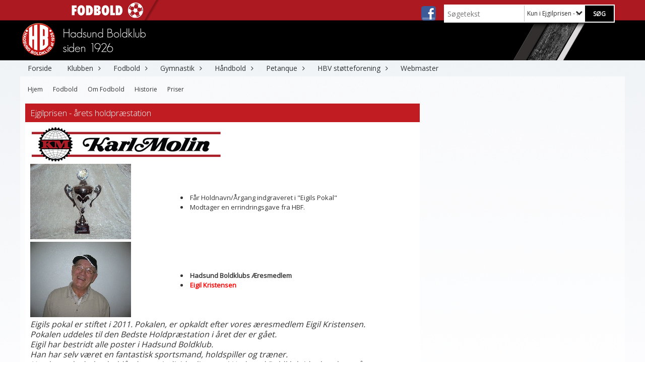

--- FILE ---
content_type: text/html; charset=utf-8
request_url: https://www.hadsundboldklub.dk/fodbold/om-fodbold/historie/priser/ejgilprisen-aarets-holdpraestation/
body_size: 21839
content:




<!DOCTYPE html>
<html lang="da">
<head>
    <meta http-equiv="X-UA-Compatible" content="IE=edge">
    <meta name="viewport" content="width=device-width,initial-scale=1,maximum-scale=1">
    <meta charset="utf-8">

    <title>Hadsund Boldklub</title>
    <meta name="description" content="HB Hjemmeside">
    <meta name="keywords" content="DBU, KlubCMS, Fodbold, Hadsund, Sport, Hal, H&#229;ndbold, Petanque" />
    <meta name="author" content="Hadsund B">
    <link rel="icon" href="/media/1812/hbicon.png" />
        <meta property="fb:app_id" content="" />
            <meta property="fb:admins" content="" />
    <!-- Facebook Open Graph Tags -->
    <meta property="og:type" content="website" />

        <meta property="og:url" content="https://www.hadsundboldklub.dk/fodbold/om-fodbold/historie/priser/ejgilprisen-aarets-holdpraestation/" />
    <meta property="og:title" content="Hadsund Boldklub" />


    <!--[if lt IE 9]>
        <script src="http://ie7-js.googlecode.com/svn/version/2.1(beta4)/IE9.js"></script>
    <![endif]-->
    <!--[if lt IE 9]>
        <script src="scripts/html5shiv.js"></script>
    <![endif]-->

    <link rel="stylesheet" href="/bundles/css/main.css?dbu_v41" />
    


    <link rel="stylesheet" href="https://ajax.googleapis.com/ajax/libs/jqueryui/1.11.2/themes/smoothness/jquery-ui.css" />
    <link href="//maxcdn.bootstrapcdn.com/font-awesome/4.7.0/css/font-awesome.min.css" rel="stylesheet">


    

    
    <style>


    body {
        font-family: Open Sans;
    }

    h1,h2,h3 {
        font-family: Open Sans;
    }

    #content {
        background-color: rgba(255, 255, 255, 0.5);
        color:rgba(51, 51, 51, 1);
    }

.container-12{
    grid-gap:10px;
}

.gridrow{
    grid-gap:10px;
}

.contentGrid-content, .contentGrid-right, .contentGrid-bottom{
    grid-gap:10px;
}

.theme_NMB_tinyNews{
     grid-gap:10px;
}

.gridrow [class*="col-"]{
    grid-gap:10px;
}

#content{
    padding:10px;
    width:calc(1200px - 20px);
}

.page-padding-sides{
      padding-left:10px;
      padding-right:10px;
}

@media only screen and (max-width: 1199px) {
    #content{
        width:calc(100% - 20px);
    }
    
}




    .theme_searchResult_wrap {
        background-color: rgba(255, 255, 255, 1);
    }
    .theme_search_select{
        font-family: Open Sans;
    }

 
 .theme_round-image{
border-radius:50%; }

 .theme_image-border{
     border:solid 5px rgba(0, 0, 0, 1);
 }

 .theme_logo-wrap{
  
 }


    .theme_macro
    {
        background-color: rgba(255, 255, 255, 1);
        border-radius:0px;
    }

    .theme_macro:not(.theme-no-border){
        border-color:rgba(0,0,0,1);
        border-width:0px;
        border-style:solid;
    }



    .theme_macro:not(.noShadow){
        box-shadow: 0px 0px 0px 0px rgba(48,48,48,0.5);
    }

    .theme_header{
        background-color: rgba(193, 28, 34, 1);
        
        color: rgba(255, 255, 255, 1);
        border-color: rgba(255, 255, 255, 1);
        
        padding:10px;
        

    }

    .theme_subHeader {
           padding:10px;
    }

    .theme_border-radius{
        border-radius:0px;
    }

    .theme_border-radius-top{
        border-radius:0px 0px 0 0;
    }

    .theme_contentWrap{
        padding: 10px;
    }

    .module-padding{
        padding: 10px;
    }

    .module-padding-sides{
         padding-left: 10px;
         padding-right: 10px;
    }

    .module-padding-top{
          padding-top: 10px;
    }
    .module-padding-bottom{
         padding-bottom: 10px;
    }

    .module-padding-gridgap{
        grid-gap:10px;
    }

     .module-padding-gridgap-column{
        grid-column-gap:10px;
    }

     .theme_box-shadow{
          box-shadow: 0px 0px 0px 0px rgba(48,48,48,0.5);
     }

     .theme_macro-border{
        border-width:0px;
        border-style:solid;
        border-color:rgba(0,0,0,1);
     }
     .theme_name-fx-colors{
         background-color: rgba(0, 0, 0, 1);color: rgba(255, 255, 255, 1);
     }


    .sponsorModule_headerOverlay{
        background-color:rgba(193, 28, 34,0.7);
        color:rgba(255, 255, 255, 1);
    }



     .theme_NMB_bigText {

        font-family: Open Sans;

    }

    .theme_NMB_tinyText {
        font-family: Open Sans;
    }


    .livescoreModule .logoWrap, .matchpage .logoWrap{
        background-color: rgba(0, 0, 0, 1);
    }
    .ls_score .score{
        background-color: rgba(0, 0, 0, 1);
        color: rgba(255, 255, 255, 1);
    }
    .ls_event
    {
        border: 1px solid rgba(0, 0, 0, 1);
    }

    .ls_match{
        border-top: 1px solid rgba(0, 0, 0, 1);
        border-bottom: 1px solid rgba(0, 0, 0, 1);
    }

    .matchpage-main-content, .matchPageCommentsWrap, .matchPageImages{
       background-color: rgba(255, 255, 255, 1);
    }

    .ts_subheader{
        background-color: rgba(0, 0, 0, 1);
        color: rgba(255, 255, 255, 1);
    }

    .ts_form .form .formOverlay{
        background-color: rgba(0, 0, 0, 1);
        color: rgba(255, 255, 255, 1);
    }

    .formOverlay:after {

	border-bottom-color: rgba(0, 0, 0, 1);

}

   .activityCalendar .fc-day-number{
        background-color: rgba(0, 0, 0, 1);
        color: rgba(255, 255, 255, 1);
    }
    .activityCalendar .fc-widget-header{
        background-color: rgba(0, 0, 0, 1);
        color: rgba(255, 255, 255, 1);
    }
    .activityCalendar .fc-button{
         background-color: rgba(0, 0, 0, 1);
        color: rgba(255, 255, 255, 1);
    }

   .activityCalendar .fc-unthemed td.fc-today{
        background-color:rgba(0, 0, 0,0.3);
    }

   .fc-day-grid-event{
        background-color: rgba(0, 0, 0, 1);
        color: rgba(255, 255, 255, 1);
    }
   .activityCalendar .fc-unthemed .fc-list-heading td{
         background-color: rgba(0, 0, 0, 1);
        color: rgba(255, 255, 255, 1);
    }
   .activityCalendar .fc-toolbar h2{
     background-color: rgba(0, 0, 0, 1);
        color: rgba(255, 255, 255, 1);
    }
    
    .teamContacts .division h3{
     background-color: rgba(0, 0, 0, 1);
        color: rgba(255, 255, 255, 1);
    }

    .teamContacts .personlist_old .teamname{
        background-color: rgba(193, 28, 34, 1);
        color: rgba(255, 255, 255, 1);
    }


    .topNavigationMobile_menu
    {

        background-color: rgba(255, 255, 255, 0);
        color:rgba(51, 51, 51, 1);
    }

    .topNavigationMobile_menu ul li
    {
        background-color: rgba(255, 255, 255, 0);
        color:rgba(51, 51, 51, 1);
        border-bottom: 1px solid rgba(51, 51, 51, 1);
    }

    .navWrap{
        background-color: rgba(255, 255, 255, 0);
        color:rgba(51, 51, 51, 1);
    }

    .breadcrumbWrap ul li a
    {
        background-color: rgba(255, 255, 255, 0);
        color:rgba(51, 51, 51, 1);
    }
    .breadcrumbWrap ul li a:after
    {
        border-left-color:rgba(255, 255, 255, 0);
    }
    .breadcrumbWrap ul li a:hover {
        background-color: rgba(51, 51, 51, 1);
        color:rgba(255, 255, 255, 0);
    }
    .breadcrumbWrap ul li a:hover:after {
        border-left-color:rgba(51, 51, 51, 1);
    }

     .breadcrumbWrap ul li a.noLink
    {
        cursor:default;
    }
     .breadcrumbWrap ul li a.noLink:hover{
    background-color: rgba(255, 255, 255, 0);
        color:rgba(51, 51, 51, 1);
    }
    .breadcrumbWrap ul li a.noLink:hover:after {
        border-left-color:rgba(255, 255, 255, 0);
    }
    </style>
        <style>
              .navWrap {
                  color: rgba(51, 51, 51, 1);
                  background-color:rgba(255, 255, 255, 0);
              }

        .dropDownNav {
            display: block;
        }

        .dropDownNav ul {

            color: rgba(51, 51, 51, 1);
            background-color:rgba(255, 255, 255, 0);
        }

        .dropDownNav ul li {
            color: rgba(51, 51, 51, 1);
            background-color:rgba(255, 255, 255, 0);

        }

              .dropDownNav ul ul {
                  background-color: transparent;
              }

        .dropDownNav ul ul li {
            border-bottom: 0 0px rgba(0, 0, 0, 1);
            background-color:rgba(188, 17, 17, 0.9);
        }
              .dropDownNav ul li ul li a, .dropDownNav ul li ul li div{
              color: rgba(255, 255, 255, 1);
              font-size: 12px;
                font-weight: normal;
                text-transform: uppercase;

              }

            .dropDownNav ul li ul li:hover {
                background-color: rgba(168, 15, 15, 0.7);
            }

        .dropDownNav ul li ul li:last-child {
            border-bottom: 0;
        }

              .dropDownNav ul ul li ul:after {
                  border-right-color: rgba(188, 17, 17, 0.9);
              }

              .dropDownNav ul ul li:hover ul:hover:after {
                  border-right-color: rgba(168, 15, 15, 0.7);
              }


              .dropDownNav .dropdownRight:hover ul:after{
              border-left-color: rgba(188, 17, 17, 0.9);
                    border-right-color: transparent;
              }

              .dropDownNav ul .dropdownRight:hover ul:hover:after {
                  border-left-color: rgba(168, 15, 15, 0.7);
                  border-right-color: transparent;
              }


        .dropDownNav ul li:hover {
            background-color: rgba(191, 191, 191, 0.7);
        }

        .dropDownNav ul li a, .dropDownNav ul li div {
            font-size: 14px;
            font-weight: normal;
            text-transform: none;
              display:inline-block;
        }
        </style>
    <style>
            .topNavSlide
            {
                background-color:rgba(255, 255, 255, 0);
                color: rgba(51, 51, 51, 1);
            }

            .navSlideLi{
                border-bottom: 0 0px rgba(0, 0, 0, 1);
                 font-size: 14px;
                font-weight: normal;
                text-transform: none;
            }

            .navSlideLi:hover
            {
                background-color:rgba(191, 191, 191, 0.7);
            }

            .topNavSlideToggle
            {
                color:rgba(0, 0, 0, 1);
            }

    </style>
<style>


    .bodyText a{
        font-weight:bold;
    }

    .tmpToolTip{
     background-color: rgba(0, 0, 0, 1);
        color: rgba(255, 255, 255, 1);
    }




    .theme_thumbImgWrap{
            background-color:#fff;
        }





    .theme_button{
        background-color: rgba(0, 0, 0, 1);
        color: rgba(255, 255, 255, 1);
        border-radius:0px;
        padding:10px;
        border: 0px solid rgba(0, 0, 0, 1) ;
    }




    .topNavSlideToggle{
        background-color: rgba(255, 255, 255, 0);
        color:rgba(0, 0, 0, 1);
    }




    .theme_NMB_bigWrap {
        
    }

    .theme_NMB_bigTextWrap
    {
        background-color:rgba(0, 0, 0, 1);
        color: rgba(255, 255, 255, 1);
        background: rgba(0, 0, 0,0.7);
    }
    .theme_NMB_bigTextWrap:hover
    {
        background-color:rgba(0, 0, 0, 1);
    }



    .theme_NMB_categoryWrap
    {
        background-color:rgba(0, 0, 0, 1);
        color: rgba(255, 255, 255, 1);
    }

    .theme_NMB_tinyCategory
    {
       background-color:rgba(0, 0, 0,0.7);
        color: rgba(255, 255, 255, 1);
    }

    .theme_NMB_tinyTextWrap{

        background-color:rgba(0, 0, 0, 1);
        color: rgba(255, 255, 255, 1);
    }



    .theme_NMB_tinyTextWrap:hover{
        
    }

    .sliderIndicator{
        background-color:rgba(0, 0, 0, 1);
    }

    .sliderIndicator.active{

        background-color:rgba(255, 255, 255, 1);
        border:5px solid rgba(0, 0, 0, 1);
    }


  .theme_newsListItem_small{

      margin-bottom:10px;
    }
    .theme_newsListItem_small_category{
    background-color:rgba(0, 0, 0, 1);
    color:rgba(255, 255, 255, 1);
    }


.theme_quickGallery_wrap
    .mp_gallery_imgs{
        grid-template-columns: repeat( auto-fit, minmax(105px, 1fr) );
    }
}
    .theme_quickGallery_thumbWrap {
        background-color: #fff;
    }

    .theme_quickGallery_seeAll {
        background-color: rgba(0, 0, 0, 1);
        color: rgba(255, 255, 255, 1);
    }

     .theme_matchProgram_match{
        border-bottom:1px solid rgba(0, 0, 0, 1);
         
         padding:10px;
    }

     .theme_matchProgram_matchInfo{
         margin-bottom:10px;
     }
    .theme_matchProgram_matchTeams img
    {
        border:1px solid rgba(0, 0, 0, 1);
    }
    .theme_matchProgram_matchMonth{
        background-color: rgba(0, 0, 0, 1);
        color: rgba(255, 255, 255, 1);
    }
    .theme_dbuLink{
      background-color: rgba(0, 0, 0, 1);
        color: rgba(255, 255, 255, 1);
    }





    .theme_leagueTable_lineType01 {
        border-bottom-color: rgba(0, 0, 0, 1);
    }

      .theme_leagueTable_content table tr.isClubTeam {
        background-color:rgba(0, 0, 0, 1);
        color: rgba(255, 255, 255, 1);
    }



    .theme_matchProgram_matchTable tr td:first-child {
        color:rgba(0, 0, 0, 1);
    }




    .theme_nextMatch_dateTimeWrap {
        background-color:rgba(0, 0, 0, 1);
        color: rgba(255, 255, 255, 1);
    }


    .theme_teamActivities_content .teamActivity
    {
        
    }

     .theme_teamActivities_content .teamActivity{
    border-bottom:1px solid rgba(0, 0, 0, 1);
    }

    .theme_teamActivities_month{
        background-color:rgba(0, 0, 0, 1);
        color: rgba(255, 255, 255, 1);
    }

    
    .teamContacts .division h3{
        background-color: rgba(0, 0, 0, 1);
        color:rgba(255, 255, 255, 1);
    }
    .teamContacts .teamRow .teamname{
     background-color:rgba(193, 28, 34, 1);
        color:rgba(255, 255, 255, 1);
    }

    .theme_rssFeed_content li{
        margin-bottom:10px;
    }
     .theme_rssFeed_content li span {

        background-color:rgba(0, 0, 0, 1);
        color: rgba(255, 255, 255, 1);
        border-radius:0px;
     }


     .theme_ClubFixtures_monthBar {
        background-color: rgba(0, 0, 0, 1);
        color: rgba(255, 255, 255, 1);
     }

    .theme_ClubFixtures .tag{
        background-color: rgba(0, 0, 0, 1);
        color: rgba(255, 255, 255, 1);
    }

    .theme_ClubFixtures_content > table tr.match > td {
        border-bottom: 1px solid rgba(0, 0, 0, 1);
    }

    .theme_ClubFixtures_logo {
         
    }



    .theme_ClubFixtures_score .score, .theme_ClubFixtures_score .isPlayed{

    }
    .theme_ClubFixtures .datetime{

    }
    .theme_ClubFixtures .paging{
        background-color: rgba(0, 0, 0, 1);
        color: rgba(255, 255, 255, 1);
    }


    
    .ls_score .homeScore, .ls_score .awayScore {
        
    }




    .practicetime_header > div{
        padding:0.5rem 0.8rem 0 0.8rem;
    }

    .practicetime{
        border-bottom:1px solid rgba(0,0,0,0.1);
    }



    .practicetime:last-child{
        border-bottom:0;
    }

    .practicetime > div{
        /*padding:0.5rem 0.8rem 0.5rem 0.8rem;*/

    }

    .practicetime-teamname{
        background-color:rgba(0, 0, 0,0.7);
        color:rgba(255, 255, 255, 1);

    }
    .practicetime-teamname:first-child{
        margin-top:0;
    }




.activities-list-header{
     background-color: rgba(0, 0, 0, 1);
        color: rgba(255, 255, 255, 1);

}



        .theme_newsItem_imageText {
            background-color: rgba(0, 0, 0,0.7);
            color: rgba(255, 255, 255, 1);
        }

    .theme_newsItem_socialButtonsWrap {
    color:rgba(255, 255, 255, 1);
    }

    .theme_socialButtonsWrap{
        background-color:rgba(0, 0, 0, 1);






    }

        @media only screen and (max-width: 1023px) {
            .theme_socialButtonsWrap {
                margin:10px;

            }
        }


    .theme_gallerySection_imgWrap {
        background-color: #fff;
    }

    .theme_gallerySection_seeAll {
        background-color: rgba(0, 0, 0, 1);
        color: rgba(255, 255, 255, 1);
    }

    .theme_gallerySection .mp_gallery_imgs {
          grid-template-columns: repeat( auto-fit, minmax(105px, 1fr) );
    }



    .personGroup_profilePicWrap{
        background-color:#fff;
    }

    .personGroup_name{
        
    }

      .personsWrap{
         grid-gap:10px;
    }




    .theme_searchResult_textWrap .type
    {
        background-color:rgba(0, 0, 0, 1);
        color: rgba(255, 255, 255, 1);
    }


    .theme_clubresultpage_teamlist h3
    {
        background-color:rgba(0, 0, 0, 1);
        color: rgba(255, 255, 255, 1);
    }

    .theme_clubresultpage_teamlist li i {

    }

</style>



    



    <!--GENERERER GENEREL TEMA CSS -->
    <style>
        body{
        opacity:0;
        font-size: 13px;
        }

        .theme_header {

            font-family: Open Sans;
            font-size: 17px;
            font-weight: 300;

        }

        .theme_header h2
        {
            font-family: Open Sans;
            font-size: 17px;
            font-weight: 300;
        }


        .theme_contentWrap
        {
            
            color:rgba(51, 51, 51, 1);
            font-family: Open Sans;
            font-size: 13px;
        }

        .theme_newsListItem_stamp a
        {
            color: rgba(0, 0, 0, 1);
        }
    </style>

    





    <style>
    body::after {
        content: '';
        background-image:url(/media/2198/hbbaggrund2.jpg);background-size:cover; background-position:center;background-attachment:fixed;background-repeat:no-repeat; background-color:rgba(204, 204, 204, 1);

        top: 0;
        width:100%;
        height: 100vh; /* fix for mobile browser address bar appearing disappearing */
        left: 0;
        right: 0;
        position: fixed;
        z-index: -1;


    }
    </style>
        <style>
            body::after {
                /*background-size: unset 100%;*/
                background-attachment: unset;
            }
        </style>
</head>


<body style="" data-bodycss="background-image:url(/media/2198/hbbaggrund2.jpg);background-size:cover; background-position:center;background-attachment:fixed;background-repeat:no-repeat; background-color:rgba(204, 204, 204, 1);" data-pagepadding="10" class="bg-fixed">
        <div id="fb-root"></div>
        <script>
            (function (d, s, id) {
                var js, fjs = d.getElementsByTagName(s)[0];
                if (d.getElementById(id)) return;
                js = d.createElement(s); js.id = id;
                js.src = "//connect.facebook.net/da_DK/sdk.js#xfbml=1&version=v2.6";
                fjs.parentNode.insertBefore(js, fjs);
            }(document, 'script', 'facebook-jssdk'));
        </script>


    <div id="siteWrap" class="" data-setwidth="" >
        <div id="headerWrap" style="height:120px; background-color:rgba(255, 255, 255, 0); color:; background-image:url(/media/2199/nyheaderfodbold.jpg); background-position:top left; background-repeat:repeat-x; background-size:cover;" class="width100 ">
            <div class="container-12 " id="header">
                    <div id="logoHolder" style="justify-self:start; max-height:110px; margin-top:5px;">
                        <a href="/">
                            <img style="max-height:110px;" src="/media/2206/nyheaderlogo_02.png?height=110" alt="logo" />
                        </a>
                    </div>
                <div class="theme_headerControls_wrap">
                        <div class="theme_socialLinks_wrap">
                                <a href="https://www.facebook.com/pages/Hadsund-Boldklub/1105057136173953" target="_blank"><div class="theme_socialLinks_fb"></div></a>
                                                                                </div>
                    <div class="theme_searchWrap theme_border-radius theme_box-shadow">

                        <div class="theme_search_inputWrap">


                            <input id="theme_search_input" class="theme_search_input" type="text" placeholder="Søgetekst" />
                            <div class="theme_search_select">

                                <span></span>

                            </div>
                            <ul class="theme_search_options">
                                <li data-value="0" data-text="Hele siden">
                                    Hele siden
                                </li>
                                        <li data-value="1" data-text="Kun i Ejgilprisen - &#229;rets holdpr&#230;station" class="selected">Kun i Ejgilprisen - &#229;rets holdpr&#230;station</li>
                            </ul>
                            
                        </div>
                        <div class="theme_search_buttonWrap">
                                <input class="theme_search_button theme_button theme_button_small" value="Søg" type="button" onclick="window.location = '/soeg?s=' + $('.theme_search_input').val() + '&nodeId=3072' + '&inTree=' + $('.theme_search_options li.selected').data('value')" />
                        </div>

                    </div>
                </div>
                
            </div>
        </div>
        
                    <div class="navWrap width100   ">
                <div class="container-12 dropdownNav topNavigation ">
                    <div class="grid-12">
                        <nav class="dropDownNav">
            <ul class="">



                <li class="">
                    <a href="/">Forside</a>
                </li>

                    <li>
                                                        <a href="/klubben/">Klubben</a>

                                <ul class="subLevel">
                    <li class="">
                                                        <a href="/klubben/kalender/">Kalender</a>
                        
                    </li>
                    <li class="">
                                                        <a href="/klubben/om-klubben/">Om klubben</a>
                                <ul class="subLevel">
                    <li class="">
                                                        <a href="/klubben/om-klubben/hovedbestyrelsen-1/">Hovedbestyrelsen 1</a>
                        
                    </li>
                    <li class="">
                                                        <a href="/klubben/om-klubben/vedtaegter/">Vedt&#230;gter</a>
                        
                    </li>
                    <li class="">
                                                            <a href="http://live-57-hadsund-b.umbraco-proxy.com/media/2839/organisationplan-11-2017.pdf">Organisation</a>
                        
                    </li>
                    <li class="">
                                                        <a href="/klubben/om-klubben/klubhuset/">Klubhuset</a>
                        
                    </li>
                    <li class="">
                                                        <a href="/klubben/om-klubben/klubprojekter/">Klubprojekter</a>
                        
                    </li>
                    <li class="">
                                                        <a href="/klubben/om-klubben/90-aars-jubilaeum/">90 &#229;rs jubil&#230;um</a>
                        
                    </li>
        </ul>

                    </li>
                    <li class="">
                                                        <a href="/klubben/klubnyt/">Klubnyt</a>
                                <ul class="subLevel">
        </ul>

                    </li>
                    <li class="">
                                                        <a href="/klubben/hall-of-fame/">Hall Of Fame</a>
                                <ul class="subLevel">
                    <li class="">
                                                        <a href="/klubben/hall-of-fame/aeresmedlemmer/">&#198;resmedlemmer</a>
                        
                    </li>
                    <li class="">
                                                        <a href="/klubben/hall-of-fame/modtagere-af-dbu-s-soelvnaal/">Modtagere af DBU&#39;s S&#248;lvn&#229;l</a>
                        
                    </li>
                    <li class="">
                                                        <a href="/klubben/hall-of-fame/modtagere-af-dbu-jyllands-soelvnaal/">Modtagere af DBU Jyllands S&#248;lvn&#229;l</a>
                        
                    </li>
                    <li class="">
                                                        <a href="/klubben/hall-of-fame/legatmodtagere/">Legatmodtagere</a>
                        
                    </li>
                    <li class="">
                                                        <a href="/klubben/hall-of-fame/modtagere-af-dbu-jyllands-haedersemblem/">Modtagere af DBU Jyllands H&#230;dersemblem</a>
                        
                    </li>
        </ul>

                    </li>
                    <li class="">
                                                        <a href="/klubben/hadsund-hallerne/">Hadsund Hallerne</a>
                        
                    </li>
                    <li class="">
                                                        <a href="/klubben/links/">Links</a>
                        
                    </li>
                    <li class="">
                                                        <a href="/klubben/persondatapolitik/">Persondatapolitik</a>
                        
                    </li>
                    <li class="">
                                                        <a href="/klubben/tilmelding-og-kontingent/">Tilmelding og Kontingent</a>
                        
                    </li>
        </ul>


                    </li>
                    <li>
                                                        <a href="/fodbold/">Fodbold</a>

                                <ul class="subLevel">
                    <li class="">
                                                        <a href="/fodbold/om-fodbold/">Om Fodbold</a>
                                <ul class="subLevel">
                    <li class="">
                                                        <a href="/fodbold/om-fodbold/fodboldbestyrelsen/">Fodboldbestyrelsen</a>
                        
                    </li>
                    <li class="">
                                                        <a href="/fodbold/om-fodbold/kampfordeler/">Kampfordeler</a>
                        
                    </li>
                    <li class="">
                                                        <a href="/fodbold/om-fodbold/historie/">Historie</a>
                                <ul class="subLevel">
                    <li class="">
                                                        <a href="/fodbold/om-fodbold/historie/kampnaal/">Kampn&#229;l</a>
                        
                    </li>
                    <li class="">
                                                        <a href="/fodbold/om-fodbold/historie/kunstgraesbanens-tilblivelse-2016/">Kunstgr&#230;sbanens tilblivelse 2016</a>
                        
                    </li>
                    <li class="">
                                                        <a href="/fodbold/om-fodbold/historie/priser/">Priser</a>
                                <ul class="subLevel">
                    <li class="">
                                                        <a href="/fodbold/om-fodbold/historie/priser/senior-priser/">Senior Priser</a>
                                <ul class="subLevel">
                    <li class="">
                                                        <a href="/fodbold/om-fodbold/historie/priser/senior-priser/aarets-topscorer-i-seniorafdelingen/">&#197;rets Topscorer i Seniorafdelingen</a>
                        
                    </li>
                    <li class="">
                                                        <a href="/fodbold/om-fodbold/historie/priser/senior-priser/aarets-talent-i-seniorafdelingen/">&#197;rets Talent i Seniorafdelingen</a>
                        
                    </li>
                    <li class="">
                                                        <a href="/fodbold/om-fodbold/historie/priser/senior-priser/damesenior-1-aarets-spiller/">Damesenior 1 - &#197;rets Spiller</a>
                        
                    </li>
                    <li class="">
                                                        <a href="/fodbold/om-fodbold/historie/priser/senior-priser/damesenior-1-aarets-udvikling/">Damesenior 1 - &#197;rets Udvikling</a>
                        
                    </li>
                    <li class="">
                                                        <a href="/fodbold/om-fodbold/historie/priser/senior-priser/herresenior-1-aarets-spiller/">Herresenior 1 - &#197;rets Spiller</a>
                        
                    </li>
                    <li class="">
                                                        <a href="/fodbold/om-fodbold/historie/priser/senior-priser/herresenior-1-traeningspokalen/">Herresenior 1 - Tr&#230;ningspokalen</a>
                        
                    </li>
                    <li class="">
                                                        <a href="/fodbold/om-fodbold/historie/priser/senior-priser/herresenior-1-aarets-assist/">Herresenior 1 - &#197;rets Assist</a>
                        
                    </li>
                    <li class="">
                                                        <a href="/fodbold/om-fodbold/historie/priser/senior-priser/herresenior-2-aarets-spiller/">Herresenior 2 - &#197;rets Spiller</a>
                        
                    </li>
                    <li class="">
                                                        <a href="/fodbold/om-fodbold/historie/priser/senior-priser/herresenior-2-aarets-udvikling/">Herresenior 2 - &#197;rets Udvikling</a>
                        
                    </li>
                    <li class="">
                                                        <a href="/fodbold/om-fodbold/historie/priser/senior-priser/herresenior-3-1-holdet-fra-bunden-aarets-spiller/">Herresenior 3 &quot;1. holdet fra bunden&quot; - &#197;rets Spiller</a>
                        
                    </li>
                    <li class="">
                                                        <a href="/fodbold/om-fodbold/historie/priser/senior-priser/herresenior-3-1-holdet-fra-bunden-aarets-udvikling/">Herresenior 3 &quot;1. holdet fra bunden&quot; - &#197;rets Udvikling</a>
                        
                    </li>
        </ul>

                    </li>
                    <li class="">
                                                        <a href="/fodbold/om-fodbold/historie/priser/ungdoms-priser/">Ungdoms Priser</a>
                                <ul class="subLevel">
                    <li class="">
                                                        <a href="/fodbold/om-fodbold/historie/priser/ungdoms-priser/aarets-hb-pige/">&#197;rets HB Pige</a>
                        
                    </li>
                    <li class="">
                                                        <a href="/fodbold/om-fodbold/historie/priser/ungdoms-priser/aarets-hb-dreng/">&#197;rets HB Dreng</a>
                        
                    </li>
        </ul>

                    </li>
                    <li class="">
                                                        <a href="/fodbold/om-fodbold/historie/priser/ejgilprisen-aarets-holdpraestation/">Ejgilprisen - &#229;rets holdpr&#230;station</a>
                                <ul class="subLevel">
                    <li class="">
                                                        <a href="/fodbold/om-fodbold/historie/priser/ejgilprisen-aarets-holdpraestation/aarets-traenerteam-1/">&#197;rets Tr&#230;nerteam (1)</a>
                        
                    </li>
                    <li class="">
                                                        <a href="/fodbold/om-fodbold/historie/priser/ejgilprisen-aarets-holdpraestation/aarets-traener-leder-1/">&#197;rets Tr&#230;ner/Leder (1)</a>
                        
                    </li>
        </ul>

                    </li>
        </ul>

                    </li>
        </ul>

                    </li>
                    <li class="">
                                                        <a href="/fodbold/om-fodbold/regler-og-vejledning/">Regler og vejledning</a>
                                <ul class="subLevel">
                    <li class="">
                                                        <a href="/fodbold/om-fodbold/regler-og-vejledning/vedtaegter/">Vedt&#230;gter</a>
                        
                    </li>
                    <li class="">
                                                        <a href="/fodbold/om-fodbold/regler-og-vejledning/vejledning-til-brug-af-opvisningsbanen/">Vejledning til brug af opvisningsbanen</a>
                        
                    </li>
                    <li class="">
                                                        <a href="/fodbold/om-fodbold/regler-og-vejledning/vejledning-til-hjemmekampe/">Vejledning til hjemmekampe</a>
                        
                    </li>
        </ul>

                    </li>
                    <li class="">
                                                        <a href="/fodbold/om-fodbold/sportsligt-udvalg/">Sportsligt udvalg</a>
                        
                    </li>
                    <li class="">
                                                        <a href="/fodbold/om-fodbold/bookning-af-kunstgraesbane/">Bookning af kunstgr&#230;sbane</a>
                        
                    </li>
                    <li class="">
                                                        <a href="/fodbold/om-fodbold/sponsor-hb-fodbold-retningslinjer/">Sponsor HB Fodbold retningslinjer</a>
                        
                    </li>
        </ul>

                    </li>
                    <li class="">
                                                        <a href="/fodbold/tilmelding/">Tilmelding</a>
                        
                    </li>
                    <li class="">
                                                        <a href="/fodbold/udmelding/">Udmelding</a>
                        
                    </li>
                    <li class="">
                                                        <a href="/fodbold/fodbold-nyt/">Fodbold Nyt</a>
                                <ul class="subLevel">
                    <li class="">
                                                            <a href="https://www.facebook.com/groups/1393561477424582" target="">Facebook - Hadsund fodbold</a>
                        
                    </li>
        </ul>

                    </li>
                    <li class="">
                                                        <a href="/fodbold/galleri/">Galleri</a>
                        
                    </li>
                    <li class="">
                                                        <a href="/fodbold/hold/">Hold</a>
                                <ul class="subLevel">
                    <li class="">
                                                        <a href="/fodbold/hold/drenge/">Drenge</a>
                                <ul class="subLevel">
                    <li class="">
                                                        <a href="/fodbold/hold/drenge/drenge-piger-aargang-2019/">Drenge/piger &#229;rgang 2019</a>
                        
                    </li>
                    <li class="">
                                                        <a href="/fodbold/hold/drenge/drenge-piger-aargang-2018/">Drenge/piger &#229;rgang 2018</a>
                        
                    </li>
                    <li class="">
                                                        <a href="/fodbold/hold/drenge/drenge-aargang-2017/">Drenge &#229;rgang 2017</a>
                        
                    </li>
                    <li class="">
                                                        <a href="/fodbold/hold/drenge/drenge-aargang-2016-2015/">Drenge &#229;rgang 2016-2015</a>
                        
                    </li>
                    <li class="">
                                                        <a href="/fodbold/hold/drenge/drenge-aargang-2014/">Drenge &#229;rgang 2014</a>
                        
                    </li>
                    <li class="">
                                                        <a href="/fodbold/hold/drenge/drenge-aargang-2013/">Drenge &#229;rgang 2013</a>
                        
                    </li>
                    <li class="">
                                                        <a href="/fodbold/hold/drenge/drenge-aargang-2011-2012/">Drenge &#229;rgang 2011 - 2012</a>
                        
                    </li>
                    <li class="">
                                                        <a href="/fodbold/hold/drenge/drenge-aargang-2010/">Drenge &#229;rgang 2010</a>
                        
                    </li>
                    <li class="">
                                                        <a href="/fodbold/hold/drenge/drenge-aargang-2007-2009/">Drenge &#229;rgang 2007-2009</a>
                        
                    </li>
                    <li class="">
                                                        <a href="/fodbold/hold/drenge/drenge-aargang-2005-2006/">Drenge &#229;rgang 2005 - 2006</a>
                        
                    </li>
        </ul>

                    </li>
                    <li class="">
                                                        <a href="/fodbold/hold/piger/">Piger</a>
                                <ul class="subLevel">
                    <li class="">
                                                        <a href="/fodbold/hold/piger/piger-drenge-aargang-2018-2019/">Piger/drenge &#229;rgang 2018 - 2019</a>
                        
                    </li>
                    <li class="">
                                                        <a href="/fodbold/hold/piger/piger-drenge-aargang-2016-2017/">Piger/drenge &#229;rgang 2016 - 2017</a>
                        
                    </li>
                    <li class="">
                                                        <a href="/fodbold/hold/piger/piger-aargang-2014-2015/">Piger &#229;rgang 2014 - 2015</a>
                        
                    </li>
                    <li class="">
                                                        <a href="/fodbold/hold/piger/piger-aargang-2012-2013/">Piger &#229;rgang 2012 - 2013</a>
                        
                    </li>
                    <li class="">
                                                        <a href="/fodbold/hold/piger/piger-aargang-2011-2010/">Piger &#229;rgang 2011- 2010</a>
                        
                    </li>
                    <li class="">
                                                        <a href="/fodbold/hold/piger/piger-aargang-2008-2009/">Piger &#229;rgang 2008-2009</a>
                        
                    </li>
                    <li class="">
                                                        <a href="/fodbold/hold/piger/piger-aargang-2003-2005/">Piger &#229;rgang 2003 - 2005</a>
                        
                    </li>
                    <li class="">
                                                        <a href="/fodbold/hold/piger/piger-aargang-2017-2016/">Piger &#229;rgang 2017-2016</a>
                        
                    </li>
        </ul>

                    </li>
                    <li class="">
                                                        <a href="/fodbold/hold/senior/">Senior</a>
                                <ul class="subLevel">
                    <li class="">
                                                        <a href="/fodbold/hold/senior/herre-senior-serie-1/">Herre senior serie 1</a>
                        
                    </li>
                    <li class="">
                                                        <a href="/fodbold/hold/senior/herre-senior-serie-5/">Herre senior serie 5</a>
                        
                    </li>
                    <li class="">
                                                        <a href="/fodbold/hold/senior/dame-senior/">Dame Senior</a>
                        
                    </li>
                    <li class="">
                                                        <a href="/fodbold/hold/senior/oldboys/">Oldboys</a>
                        
                    </li>
        </ul>

                    </li>
                    <li class="">
                                                        <a href="/fodbold/hold/mix/">Mix</a>
                                <ul class="subLevel">
                    <li class="">
                                                        <a href="/fodbold/hold/mix/mix-aargang-2016-2017/">MIX &#229;rgang 2016-2017</a>
                        
                    </li>
                    <li class="">
                                                        <a href="/fodbold/hold/mix/mix-aargang-2018-2019/">MIX &#229;rgang 2018-2019</a>
                        
                    </li>
        </ul>

                    </li>
        </ul>

                    </li>
                    <li class="">
                                                        <a href="/fodbold/stillinger-og-resultater/">Stillinger og resultater</a>
                        
                    </li>
                    <li class="">
                                                        <a href="/fodbold/traenerens-side/">Tr&#230;nerens Side</a>
                                <ul class="subLevel">
                    <li class="">
                                                            <a href="https://mit.dbu.dk/Login.aspx?ReturnUrl=%2f" target="_blank">Mit DBU</a>
                        
                    </li>
                    <li class="">
                                                            <a href="http://live-57-hadsund-b.umbraco-proxy.com/media/1991/traenerhaandbog.pdf" target="_blank">Tr&#230;nerh&#229;ndbog</a>
                        
                    </li>
                    <li class="">
                                                            <a href="http://www.dbu.dk/uddannelse_og_traening/traening/oevelsesbanken/exerciselist.aspx" target="_blank">&#216;velsesbanken DBU</a>
                        
                    </li>
                    <li class="">
                                                        <a href="/fodbold/traenerens-side/bibliotek/">Bibliotek</a>
                        
                    </li>
        </ul>

                    </li>
                    <li class="">
                                                        <a href="/fodbold/aktiviteter/">Aktiviteter</a>
                                <ul class="subLevel">
                    <li class="">
                                                        <a href="/fodbold/aktiviteter/bro-cup-i-hadsund/">Bro Cup i Hadsund</a>
                        
                    </li>
                    <li class="">
                                                            <a href="https://www.facebook.com/events/376257464000609?ref=newsfeed">Facebook - Bro cup 2022</a>
                        
                    </li>
                    <li class="">
                                                        <a href="/fodbold/aktiviteter/dbu-fodboldskole/">DBU Fodboldskole</a>
                        
                    </li>
                    <li class="">
                                                        <a href="/fodbold/aktiviteter/afslutningsfest-for-ungdom/">Afslutningsfest for ungdom</a>
                        
                    </li>
                    <li class="">
                                                        <a href="/fodbold/aktiviteter/udenlandstur-til-storm/">Udenlandstur til  Storm</a>
                        
                    </li>
        </ul>

                    </li>
                    <li class="">
                                                        <a href="/fodbold/foraeldrefolderen/">For&#230;ldrefolderen</a>
                        
                    </li>
                    <li class="">
                                                        <a href="/fodbold/venskabsklubber/">Venskabsklubber</a>
                                <ul class="subLevel">
                    <li class="">
                                                            <a href="http://www.if-storm.no/" target="_blank">Storm IF</a>
                        
                    </li>
        </ul>

                    </li>
                    <li class="">
                                                        <a href="/fodbold/samarbejdsklubber/">Samarbejdsklubber</a>
                                <ul class="subLevel">
                    <li class="">
                                                        <a href="/fodbold/samarbejdsklubber/aab/">AAB</a>
                        
                    </li>
                    <li class="">
                                                        <a href="/fodbold/samarbejdsklubber/asv/">ASV</a>
                        
                    </li>
        </ul>

                    </li>
                    <li class="">
                                                        <a href="/fodbold/fodboldens-corona-regler/">Fodboldens Corona-regler</a>
                        
                    </li>
        </ul>


                    </li>
                    <li>
                                                        <a href="/gymnastik/">Gymnastik</a>

                                <ul class="subLevel">
                    <li class="">
                                                        <a href="/gymnastik/om-gymnastik/">Om Gymnastik</a>
                                <ul class="subLevel">
                    <li class="">
                                                        <a href="/gymnastik/om-gymnastik/gymnastik-bestyrelsen/">Gymnastik bestyrelsen</a>
                        
                    </li>
                    <li class="">
                                                        <a href="/gymnastik/om-gymnastik/instruktoerer/">Instrukt&#248;rer</a>
                        
                    </li>
                    <li class="">
                                                        <a href="/gymnastik/om-gymnastik/sportslig-udvalg/">Sportslig Udvalg</a>
                        
                    </li>
                    <li class="">
                                                        <a href="/gymnastik/om-gymnastik/historie/">Historie</a>
                        
                    </li>
                    <li class="">
                                                        <a href="/gymnastik/om-gymnastik/vedtaegter/">Vedt&#230;gter</a>
                        
                    </li>
        </ul>

                    </li>
                    <li class="">
                                                        <a href="/gymnastik/tilmelding/">Tilmelding</a>
                        
                    </li>
                    <li class="">
                                                        <a href="/gymnastik/gymnastik-nyt/">Gymnastik Nyt</a>
                                <ul class="subLevel">
        </ul>

                    </li>
                    <li class="">
                                                        <a href="/gymnastik/galleri/">Galleri</a>
                        
                    </li>
                    <li class="">
                                                        <a href="/gymnastik/traeningstider/">Tr&#230;ningstider</a>
                        
                    </li>
        </ul>


                    </li>
                    <li>
                                                        <a href="/haandbold/">H&#229;ndbold</a>

                                <ul class="subLevel">
                    <li class="">
                                                        <a href="/haandbold/om-haandbold/">Om H&#229;ndbold</a>
                                <ul class="subLevel">
                    <li class="">
                                                        <a href="/haandbold/om-haandbold/bestyrelsen/">Bestyrelsen</a>
                        
                    </li>
                    <li class="">
                                                            <a href="https://57-hadsund-b.euwest01.umbraco.io/media/3474/klubregler-for-hadsund-boldklub-haandbold-aendret-2023.pdf" target="_blank">Vedt&#230;gter</a>
                        
                    </li>
        </ul>

                    </li>
                    <li class="">
                                                        <a href="/haandbold/tilmelding/">Tilmelding</a>
                        
                    </li>
                    <li class="">
                                                        <a href="/haandbold/haandboldnyt/">H&#229;ndboldnyt</a>
                                <ul class="subLevel">
                    <li class="">
                                                            <a href="https://www.facebook.com/HadsundHaandbold/?fref=ts">Facebook - Hadsund H&#229;ndbold</a>
                        
                    </li>
        </ul>

                    </li>
                    <li class="">
                                                        <a href="/haandbold/galleri/">Galleri</a>
                        
                    </li>
                    <li class="">
                                                        <a href="/haandbold/hold/">Hold</a>
                                <ul class="subLevel">
                    <li class="">
                                                        <a href="/haandbold/hold/trille-og-trolle/">Trille og Trolle</a>
                        
                    </li>
                    <li class="">
                                                        <a href="/haandbold/hold/u9-og-u11-mix/">U9 og U11 mix</a>
                        
                    </li>
                    <li class="">
                                                        <a href="/haandbold/hold/dame-senior/">Dame senior</a>
                        
                    </li>
        </ul>

                    </li>
                    <li class="">
                                                        <a href="/haandbold/traenerens-side/">Tr&#230;nerens Side</a>
                                <ul class="subLevel">
                    <li class="">
                                                        <a href="/haandbold/traenerens-side/oevelsesbank/">&#216;velsesbank</a>
                                <ul class="subLevel">
                    <li class="">
                                                            <a href="http://sidelinesports.dhf.dk/">DHF &#248;velsesbank</a>
                        
                    </li>
                    <li class="">
                                                            <a href="https://www.dgi.dk/haandbold/oevelser">DGI &#248;velsesbank</a>
                        
                    </li>
        </ul>

                    </li>
        </ul>

                    </li>
                    <li class="">
                                                        <a href="/haandbold/aktiviteter/">Aktiviteter</a>
                                <ul class="subLevel">
                    <li class="">
                                                        <a href="/haandbold/aktiviteter/ok-aftalen/">OK Aftalen</a>
                        
                    </li>
        </ul>

                    </li>
                    <li class="">
                                                        <a href="/haandbold/spillerens-10-bud/">Spillerens 10 bud</a>
                        
                    </li>
                    <li class="">
                                                        <a href="/haandbold/de-10-foraeldrebud/">De 10 for&#230;ldrebud</a>
                        
                    </li>
                    <li class="">
                                                        <a href="/haandbold/vores-klub/">Vores klub</a>
                        
                    </li>
        </ul>


                    </li>
                    <li>
                                                        <a href="/petanque/">Petanque</a>

                                <ul class="subLevel">
                    <li class="">
                                                        <a href="/petanque/om-petanque/">Om Petanque</a>
                                <ul class="subLevel">
                    <li class="">
                                                        <a href="/petanque/om-petanque/petanquebestyrelsen/">Petanquebestyrelsen</a>
                        
                    </li>
                    <li class="">
                                                        <a href="/petanque/om-petanque/retningslinjer/">Retningslinjer</a>
                        
                    </li>
                    <li class="">
                                                        <a href="/petanque/om-petanque/traeningstider/">Tr&#230;ningstider</a>
                        
                    </li>
                    <li class="">
                                                        <a href="/petanque/om-petanque/vedtaegter/">Vedt&#230;gter</a>
                        
                    </li>
        </ul>

                    </li>
                    <li class="">
                                                        <a href="/petanque/tilmelding/">Tilmelding</a>
                        
                    </li>
                    <li class="">
                                                        <a href="/petanque/praesentation/">Pr&#230;sentation</a>
                        
                    </li>
                    <li class="">
                                                        <a href="/petanque/resultater/">Resultater</a>
                                <ul class="subLevel">
                    <li class="">
                                                        <a href="/petanque/resultater/2016/">2016</a>
                                <ul class="subLevel">
                    <li class="">
                                                        <a href="/petanque/resultater/2016/mariagerfjord-open-2016/">MariagerFjord Open 2016</a>
                        
                    </li>
                    <li class="">
                                                        <a href="/petanque/resultater/2016/dgi-s-ldm-2016-hadsund/">DGI&#39;s LDM 2016 Hadsund</a>
                        
                    </li>
                    <li class="">
                                                        <a href="/petanque/resultater/2016/singlemesterskaber-2016/">Singlemesterskaber 2016</a>
                        
                    </li>
                    <li class="">
                                                        <a href="/petanque/resultater/2016/doublemesterskab-2016/">Doublemesterskab  2016</a>
                        
                    </li>
                    <li class="">
                                                        <a href="/petanque/resultater/2016/hadsund-open-2016/">Hadsund Open 2016</a>
                        
                    </li>
                    <li class="">
                                                        <a href="/petanque/resultater/2016/interne-mesterskaber/">Interne mesterskaber</a>
                        
                    </li>
        </ul>

                    </li>
                    <li class="">
                                                        <a href="/petanque/resultater/2017/">2017</a>
                                <ul class="subLevel">
                    <li class="">
                                                        <a href="/petanque/resultater/2017/limfjordsturnering/">Limfjordsturnering</a>
                                <ul class="subLevel">
                    <li class="">
                                                            <a href="https://minidraet.dgi.dk/forening/0146100/hold/131353">A - r&#230;kken    Pulje 4</a>
                        
                    </li>
                    <li class="">
                                                            <a href="https://minidraet.dgi.dk/forening/0146100/Hold/132739">B - R&#230;kken   Pulje 6</a>
                        
                    </li>
                    <li class="">
                                                            <a href="https://minidraet.dgi.dk/forening/0146100/hold/132738">B - r&#230;kken   Pulje 9</a>
                        
                    </li>
                    <li class="">
                                                            <a href="https://minidraet.dgi.dk/forening/0146100/hold/131968">Eftermiddag   Pulje 3</a>
                        
                    </li>
                    <li class="">
                                                        <a href="/petanque/resultater/2017/limfjordsturnering/samlet-resultat/">Samlet resultat</a>
                        
                    </li>
        </ul>

                    </li>
                    <li class="">
                                                        <a href="/petanque/resultater/2017/mariagerfjord-kommunemesterskab/">Mariagerfjord Kommunemesterskab</a>
                        
                    </li>
                    <li class="">
                                                        <a href="/petanque/resultater/2017/singlemesterskab/">Singlemesterskab</a>
                        
                    </li>
                    <li class="">
                                                        <a href="/petanque/resultater/2017/hadsund-open/">Hadsund Open</a>
                        
                    </li>
                    <li class="">
                                                        <a href="/petanque/resultater/2017/doublemesterskab/">Doublemesterskab</a>
                        
                    </li>
                    <li class="">
                                                        <a href="/petanque/resultater/2017/triple-mesterskab/">Triple Mesterskab</a>
                        
                    </li>
        </ul>

                    </li>
                    <li class="">
                                                        <a href="/petanque/resultater/2018/">2018</a>
                                <ul class="subLevel">
                    <li class="">
                                                        <a href="/petanque/resultater/2018/ldm-tripple-hadsund/">LDM  Tripple  Hadsund</a>
                        
                    </li>
        </ul>

                    </li>
                    <li class="">
                                                        <a href="/petanque/resultater/2019/">2019</a>
                                <ul class="subLevel">
                    <li class="">
                                                        <a href="/petanque/resultater/2019/limfjordsturneringen-2019/">Limfjordsturneringen 2019</a>
                                <ul class="subLevel">
                    <li class="">
                                                        <a href="/petanque/resultater/2019/limfjordsturneringen-2019/samlet-resultat/">Samlet resultat</a>
                        
                    </li>
                    <li class="">
                                                            <a href="https://minidraet.dgi.dk/forening/0146100/Hold/171652" target="_blank">HBK  1  B&#248;rge Eriksen</a>
                        
                    </li>
                    <li class="">
                                                            <a href="https://minidraet.dgi.dk/forening/0146100/Hold/171653" target="_blank">HBK 2  Birte Svanholm</a>
                        
                    </li>
                    <li class="">
                                                            <a href="https://minidraet.dgi.dk/forening/0146100/Hold/171654" target="_blank">HBK  3  Kurt Bach</a>
                        
                    </li>
                    <li class="">
                                                            <a href="https://minidraet.dgi.dk/forening/0146100/Hold/171655" target="_blank">HBK  4  Henry Poulsen</a>
                        
                    </li>
                    <li class="">
                                                            <a href="https://minidraet.dgi.dk/forening/0146100/Hold/174468" target="_blank">HBK 5  Jan Dammand</a>
                        
                    </li>
        </ul>

                    </li>
                    <li class="">
                                                        <a href="/petanque/resultater/2019/nordjysk-mesterskab-i-sekstet-aars/">Nordjysk Mesterskab i Sekstet &#197;rs</a>
                        
                    </li>
                    <li class="">
                                                        <a href="/petanque/resultater/2019/intern-singlemesterskab-2019/">Intern  Singlemesterskab 2019</a>
                        
                    </li>
                    <li class="">
                                                        <a href="/petanque/resultater/2019/intern-doublemesterskab-2019/">Intern Doublemesterskab 2019</a>
                        
                    </li>
                    <li class="">
                                                        <a href="/petanque/resultater/2019/hadsund-open/">Hadsund Open</a>
                        
                    </li>
                    <li class="">
                                                        <a href="/petanque/resultater/2019/lm-4-mands-hold-2019/">LM 4 mands hold 2019</a>
                        
                    </li>
                    <li class="">
                                                        <a href="/petanque/resultater/2019/intern-triple-mesterskab-2019/">Intern TRiple mesterskab 2019</a>
                        
                    </li>
        </ul>

                    </li>
                    <li class="">
                                                        <a href="/petanque/resultater/2020/">2020</a>
                                <ul class="subLevel">
                    <li class="">
                                                        <a href="/petanque/resultater/2020/singlemesterskab/">Singlemesterskab</a>
                        
                    </li>
                    <li class="">
                                                        <a href="/petanque/resultater/2020/doublemesterskab/">Doublemesterskab</a>
                        
                    </li>
                    <li class="">
                                                        <a href="/petanque/resultater/2020/triplemesterskab/">Triplemesterskab</a>
                        
                    </li>
        </ul>

                    </li>
        </ul>

                    </li>
                    <li class="">
                                                        <a href="/petanque/aktivitetetskalender-2025/">Aktivitetetskalender 2025</a>
                        
                    </li>
                    <li class="">
                                                        <a href="/petanque/galleri/">Galleri</a>
                        
                    </li>
                    <li class="">
                                                        <a href="/petanque/petanque-nyt/">Petanque Nyt</a>
                                <ul class="subLevel">
        </ul>

                    </li>
        </ul>


                    </li>
                    <li>
                                                        <a href="/hbv-stoetteforening/">HBV st&#248;tteforening</a>

                                <ul class="subLevel">
                    <li class="">
                                                        <a href="/hbv-stoetteforening/hbv-bestyrelse/">HBV Bestyrelse</a>
                        
                    </li>
                    <li class="">
                                                        <a href="/hbv-stoetteforening/hbv-vedtaegter/">HBV Vedt&#230;gter</a>
                        
                    </li>
                    <li class="">
                                                        <a href="/hbv-stoetteforening/hbv-nyt/">HBV nyt</a>
                                <ul class="subLevel">
        </ul>

                    </li>
                    <li class="">
                                                        <a href="/hbv-stoetteforening/hbv-historie/">HBV Historie</a>
                        
                    </li>
        </ul>


                    </li>
                    <li>
                                                        <a href="/webmaster/">Webmaster</a>

                        

                    </li>
            </ul>
        </nav>
                    </div>
                </div>
            </div>


        <div class="topNavSlideToggle" onclick="toggleNavSlide()">
            <icon class="fa fa-bars"></icon><icon class="fa fa-caret-right"></icon><span>Menu</span>
        </div>
        <div class="topNavSlide isMobileOnly">

            <div class="backButton_wrap">
                <div class="topNavSlide_backButton">
                    <icon class='fa fa-chevron-left'></icon> <span id="bbSpan"></span>
                </div>
            </div>
            <div class="topNavSlideBox">

            </div>
            <ul class="navSlideUl level_1 navSlide_active">


                <li class="navSlideLi level_1 homeNode">
                    <a href="/">Forside</a>
                </li>

                    <li class="navSlideLi level_1" data-no="1">
                                                        <a href="/klubben/">Klubben</a>

                        <div class="currentMark"></div>
                                <ul class="navSlideUl" data-parent="1">
                    <li class="TextPage navSlideLi" data-no="1_1">


                                <a href="/klubben/kalender/">Kalender</a>

                        
                        <div class="navSlide_next"></div>
                    </li>
                    <li class="Folder navSlideLi" data-no="1_2">


                                <a href="/klubben/om-klubben/">Om klubben</a>

                                <ul class="navSlideUl" data-parent="1_2">
                    <li class="TextPage navSlideLi" data-no="1_2_1">


                                <a href="/klubben/om-klubben/hovedbestyrelsen-1/">Hovedbestyrelsen 1</a>

                        
                        <div class="navSlide_next"></div>
                    </li>
                    <li class="TextPage navSlideLi" data-no="1_2_2">


                                <a href="/klubben/om-klubben/vedtaegter/">Vedt&#230;gter</a>

                        
                        <div class="navSlide_next"></div>
                    </li>
                    <li class="Menulink navSlideLi" data-no="1_2_3">


                                    <a href="http://live-57-hadsund-b.umbraco-proxy.com/media/2839/organisationplan-11-2017.pdf">Organisation</a>

                        
                        <div class="navSlide_next"></div>
                    </li>
                    <li class="TextPage navSlideLi" data-no="1_2_4">


                                <a href="/klubben/om-klubben/klubhuset/">Klubhuset</a>

                        
                        <div class="navSlide_next"></div>
                    </li>
                    <li class="TextPage navSlideLi" data-no="1_2_5">


                                <a href="/klubben/om-klubben/klubprojekter/">Klubprojekter</a>

                        
                        <div class="navSlide_next"></div>
                    </li>
                    <li class="TextPage navSlideLi" data-no="1_2_6">


                                <a href="/klubben/om-klubben/90-aars-jubilaeum/">90 &#229;rs jubil&#230;um</a>

                        
                        <div class="navSlide_next"></div>
                    </li>
        </ul>

                        <div class="navSlide_next"></div>
                    </li>
                    <li class="NewsFolder navSlideLi" data-no="1_3">


                                <a href="/klubben/klubnyt/">Klubnyt</a>

                                <ul class="navSlideUl" data-parent="1_3">
        </ul>

                        <div class="navSlide_next"></div>
                    </li>
                    <li class="Folder navSlideLi" data-no="1_4">


                                <a href="/klubben/hall-of-fame/">Hall Of Fame</a>

                                <ul class="navSlideUl" data-parent="1_4">
                    <li class="TextPage navSlideLi" data-no="1_4_1">


                                <a href="/klubben/hall-of-fame/aeresmedlemmer/">&#198;resmedlemmer</a>

                        
                        <div class="navSlide_next"></div>
                    </li>
                    <li class="TextPage navSlideLi" data-no="1_4_2">


                                <a href="/klubben/hall-of-fame/modtagere-af-dbu-s-soelvnaal/">Modtagere af DBU&#39;s S&#248;lvn&#229;l</a>

                        
                        <div class="navSlide_next"></div>
                    </li>
                    <li class="TextPage navSlideLi" data-no="1_4_3">


                                <a href="/klubben/hall-of-fame/modtagere-af-dbu-jyllands-soelvnaal/">Modtagere af DBU Jyllands S&#248;lvn&#229;l</a>

                        
                        <div class="navSlide_next"></div>
                    </li>
                    <li class="TextPage navSlideLi" data-no="1_4_4">


                                <a href="/klubben/hall-of-fame/legatmodtagere/">Legatmodtagere</a>

                        
                        <div class="navSlide_next"></div>
                    </li>
                    <li class="TextPage navSlideLi" data-no="1_4_5">


                                <a href="/klubben/hall-of-fame/modtagere-af-dbu-jyllands-haedersemblem/">Modtagere af DBU Jyllands H&#230;dersemblem</a>

                        
                        <div class="navSlide_next"></div>
                    </li>
        </ul>

                        <div class="navSlide_next"></div>
                    </li>
                    <li class="TextPage navSlideLi" data-no="1_5">


                                <a href="/klubben/hadsund-hallerne/">Hadsund Hallerne</a>

                        
                        <div class="navSlide_next"></div>
                    </li>
                    <li class="TextPage navSlideLi" data-no="1_6">


                                <a href="/klubben/links/">Links</a>

                        
                        <div class="navSlide_next"></div>
                    </li>
                    <li class="TextPage navSlideLi" data-no="1_7">


                                <a href="/klubben/persondatapolitik/">Persondatapolitik</a>

                        
                        <div class="navSlide_next"></div>
                    </li>
                    <li class="TextPage navSlideLi" data-no="1_8">


                                <a href="/klubben/tilmelding-og-kontingent/">Tilmelding og Kontingent</a>

                        
                        <div class="navSlide_next"></div>
                    </li>
        </ul>

                        <div class="navSlide_next"></div>
                    </li>
                    <li class="current navSlideLi level_1" data-no="2">
                                                        <a href="/fodbold/">Fodbold</a>

                        <div class="currentMark"></div>
                                <ul class="navSlideUl" data-parent="2">
                    <li class="Folder navSlideLi" data-no="2_1">


                                <a href="/fodbold/om-fodbold/">Om Fodbold</a>

                                <ul class="navSlideUl" data-parent="2_1">
                    <li class="TextPage navSlideLi" data-no="2_1_1">


                                <a href="/fodbold/om-fodbold/fodboldbestyrelsen/">Fodboldbestyrelsen</a>

                        
                        <div class="navSlide_next"></div>
                    </li>
                    <li class="TextPage navSlideLi" data-no="2_1_2">


                                <a href="/fodbold/om-fodbold/kampfordeler/">Kampfordeler</a>

                        
                        <div class="navSlide_next"></div>
                    </li>
                    <li class="Folder navSlideLi" data-no="2_1_3">


                                <a href="/fodbold/om-fodbold/historie/">Historie</a>

                                <ul class="navSlideUl" data-parent="2_1_3">
                    <li class="TextPage navSlideLi" data-no="2_1_3_1">


                                <a href="/fodbold/om-fodbold/historie/kampnaal/">Kampn&#229;l</a>

                        
                        <div class="navSlide_next"></div>
                    </li>
                    <li class="GallerySection navSlideLi" data-no="2_1_3_2">


                                <a href="/fodbold/om-fodbold/historie/kunstgraesbanens-tilblivelse-2016/">Kunstgr&#230;sbanens tilblivelse 2016</a>

                        
                        <div class="navSlide_next"></div>
                    </li>
                    <li class="Folder navSlideLi" data-no="2_1_3_3">


                                <a href="/fodbold/om-fodbold/historie/priser/">Priser</a>

                                <ul class="navSlideUl" data-parent="2_1_3_3">
                    <li class="Folder navSlideLi" data-no="2_1_3_3_1">


                                <a href="/fodbold/om-fodbold/historie/priser/senior-priser/">Senior Priser</a>

                                <ul class="navSlideUl" data-parent="2_1_3_3_1">
                    <li class="TextPage navSlideLi" data-no="2_1_3_3_1_1">


                                <a href="/fodbold/om-fodbold/historie/priser/senior-priser/aarets-topscorer-i-seniorafdelingen/">&#197;rets Topscorer i Seniorafdelingen</a>

                        
                        <div class="navSlide_next"></div>
                    </li>
                    <li class="TextPage navSlideLi" data-no="2_1_3_3_1_2">


                                <a href="/fodbold/om-fodbold/historie/priser/senior-priser/aarets-talent-i-seniorafdelingen/">&#197;rets Talent i Seniorafdelingen</a>

                        
                        <div class="navSlide_next"></div>
                    </li>
                    <li class="TextPage navSlideLi" data-no="2_1_3_3_1_3">


                                <a href="/fodbold/om-fodbold/historie/priser/senior-priser/damesenior-1-aarets-spiller/">Damesenior 1 - &#197;rets Spiller</a>

                        
                        <div class="navSlide_next"></div>
                    </li>
                    <li class="TextPage navSlideLi" data-no="2_1_3_3_1_4">


                                <a href="/fodbold/om-fodbold/historie/priser/senior-priser/damesenior-1-aarets-udvikling/">Damesenior 1 - &#197;rets Udvikling</a>

                        
                        <div class="navSlide_next"></div>
                    </li>
                    <li class="TextPage navSlideLi" data-no="2_1_3_3_1_5">


                                <a href="/fodbold/om-fodbold/historie/priser/senior-priser/herresenior-1-aarets-spiller/">Herresenior 1 - &#197;rets Spiller</a>

                        
                        <div class="navSlide_next"></div>
                    </li>
                    <li class="TextPage navSlideLi" data-no="2_1_3_3_1_6">


                                <a href="/fodbold/om-fodbold/historie/priser/senior-priser/herresenior-1-traeningspokalen/">Herresenior 1 - Tr&#230;ningspokalen</a>

                        
                        <div class="navSlide_next"></div>
                    </li>
                    <li class="TextPage navSlideLi" data-no="2_1_3_3_1_7">


                                <a href="/fodbold/om-fodbold/historie/priser/senior-priser/herresenior-1-aarets-assist/">Herresenior 1 - &#197;rets Assist</a>

                        
                        <div class="navSlide_next"></div>
                    </li>
                    <li class="TextPage navSlideLi" data-no="2_1_3_3_1_8">


                                <a href="/fodbold/om-fodbold/historie/priser/senior-priser/herresenior-2-aarets-spiller/">Herresenior 2 - &#197;rets Spiller</a>

                        
                        <div class="navSlide_next"></div>
                    </li>
                    <li class="TextPage navSlideLi" data-no="2_1_3_3_1_9">


                                <a href="/fodbold/om-fodbold/historie/priser/senior-priser/herresenior-2-aarets-udvikling/">Herresenior 2 - &#197;rets Udvikling</a>

                        
                        <div class="navSlide_next"></div>
                    </li>
                    <li class="TextPage navSlideLi" data-no="2_1_3_3_1_10">


                                <a href="/fodbold/om-fodbold/historie/priser/senior-priser/herresenior-3-1-holdet-fra-bunden-aarets-spiller/">Herresenior 3 &quot;1. holdet fra bunden&quot; - &#197;rets Spiller</a>

                        
                        <div class="navSlide_next"></div>
                    </li>
                    <li class="TextPage navSlideLi" data-no="2_1_3_3_1_11">


                                <a href="/fodbold/om-fodbold/historie/priser/senior-priser/herresenior-3-1-holdet-fra-bunden-aarets-udvikling/">Herresenior 3 &quot;1. holdet fra bunden&quot; - &#197;rets Udvikling</a>

                        
                        <div class="navSlide_next"></div>
                    </li>
        </ul>

                        <div class="navSlide_next"></div>
                    </li>
                    <li class="Folder navSlideLi" data-no="2_1_3_3_2">


                                <a href="/fodbold/om-fodbold/historie/priser/ungdoms-priser/">Ungdoms Priser</a>

                                <ul class="navSlideUl" data-parent="2_1_3_3_2">
                    <li class="TextPage navSlideLi" data-no="2_1_3_3_2_1">


                                <a href="/fodbold/om-fodbold/historie/priser/ungdoms-priser/aarets-hb-pige/">&#197;rets HB Pige</a>

                        
                        <div class="navSlide_next"></div>
                    </li>
                    <li class="TextPage navSlideLi" data-no="2_1_3_3_2_2">


                                <a href="/fodbold/om-fodbold/historie/priser/ungdoms-priser/aarets-hb-dreng/">&#197;rets HB Dreng</a>

                        
                        <div class="navSlide_next"></div>
                    </li>
        </ul>

                        <div class="navSlide_next"></div>
                    </li>
                    <li class="Folder navSlideLi" data-no="2_1_3_3_3">


                                <a href="/fodbold/om-fodbold/historie/priser/ejgilprisen-aarets-holdpraestation/">Ejgilprisen - &#229;rets holdpr&#230;station</a>

                                <ul class="navSlideUl" data-parent="2_1_3_3_3">
                    <li class="TextPage navSlideLi" data-no="2_1_3_3_3_1">


                                <a href="/fodbold/om-fodbold/historie/priser/ejgilprisen-aarets-holdpraestation/aarets-traenerteam-1/">&#197;rets Tr&#230;nerteam (1)</a>

                        
                        <div class="navSlide_next"></div>
                    </li>
                    <li class="TextPage navSlideLi" data-no="2_1_3_3_3_2">


                                <a href="/fodbold/om-fodbold/historie/priser/ejgilprisen-aarets-holdpraestation/aarets-traener-leder-1/">&#197;rets Tr&#230;ner/Leder (1)</a>

                        
                        <div class="navSlide_next"></div>
                    </li>
        </ul>

                        <div class="navSlide_next"></div>
                    </li>
        </ul>

                        <div class="navSlide_next"></div>
                    </li>
        </ul>

                        <div class="navSlide_next"></div>
                    </li>
                    <li class="Folder navSlideLi" data-no="2_1_4">


                                <a href="/fodbold/om-fodbold/regler-og-vejledning/">Regler og vejledning</a>

                                <ul class="navSlideUl" data-parent="2_1_4">
                    <li class="TextPage navSlideLi" data-no="2_1_4_1">


                                <a href="/fodbold/om-fodbold/regler-og-vejledning/vedtaegter/">Vedt&#230;gter</a>

                        
                        <div class="navSlide_next"></div>
                    </li>
                    <li class="TextPage navSlideLi" data-no="2_1_4_2">


                                <a href="/fodbold/om-fodbold/regler-og-vejledning/vejledning-til-brug-af-opvisningsbanen/">Vejledning til brug af opvisningsbanen</a>

                        
                        <div class="navSlide_next"></div>
                    </li>
                    <li class="TextPage navSlideLi" data-no="2_1_4_3">


                                <a href="/fodbold/om-fodbold/regler-og-vejledning/vejledning-til-hjemmekampe/">Vejledning til hjemmekampe</a>

                        
                        <div class="navSlide_next"></div>
                    </li>
        </ul>

                        <div class="navSlide_next"></div>
                    </li>
                    <li class="TextPage navSlideLi" data-no="2_1_5">


                                <a href="/fodbold/om-fodbold/sportsligt-udvalg/">Sportsligt udvalg</a>

                        
                        <div class="navSlide_next"></div>
                    </li>
                    <li class="TextPage navSlideLi" data-no="2_1_6">


                                <a href="/fodbold/om-fodbold/bookning-af-kunstgraesbane/">Bookning af kunstgr&#230;sbane</a>

                        
                        <div class="navSlide_next"></div>
                    </li>
                    <li class="TextPage navSlideLi" data-no="2_1_7">


                                <a href="/fodbold/om-fodbold/sponsor-hb-fodbold-retningslinjer/">Sponsor HB Fodbold retningslinjer</a>

                        
                        <div class="navSlide_next"></div>
                    </li>
        </ul>

                        <div class="navSlide_next"></div>
                    </li>
                    <li class="Folder navSlideLi" data-no="2_2">


                                <a href="/fodbold/tilmelding/">Tilmelding</a>

                        
                        <div class="navSlide_next"></div>
                    </li>
                    <li class="Folder navSlideLi" data-no="2_3">


                                <a href="/fodbold/udmelding/">Udmelding</a>

                        
                        <div class="navSlide_next"></div>
                    </li>
                    <li class="NewsFolder navSlideLi" data-no="2_4">


                                <a href="/fodbold/fodbold-nyt/">Fodbold Nyt</a>

                                <ul class="navSlideUl" data-parent="2_4">
                    <li class="Menulink navSlideLi" data-no="2_4_1">


                                    <a href="https://www.facebook.com/groups/1393561477424582" target="">Facebook - Hadsund fodbold</a>

                        
                        <div class="navSlide_next"></div>
                    </li>
        </ul>

                        <div class="navSlide_next"></div>
                    </li>
                    <li class="GallerySection navSlideLi" data-no="2_5">


                                <a href="/fodbold/galleri/">Galleri</a>

                        
                        <div class="navSlide_next"></div>
                    </li>
                    <li class="Folder navSlideLi" data-no="2_6">


                                <a href="/fodbold/hold/">Hold</a>

                                <ul class="navSlideUl" data-parent="2_6">
                    <li class="Folder navSlideLi" data-no="2_6_1">


                                <a href="/fodbold/hold/drenge/">Drenge</a>

                                <ul class="navSlideUl" data-parent="2_6_1">
                    <li class="TeamPage navSlideLi" data-no="2_6_1_1">


                                <a href="/fodbold/hold/drenge/drenge-piger-aargang-2019/">Drenge/piger &#229;rgang 2019</a>

                        
                        <div class="navSlide_next"></div>
                    </li>
                    <li class="TeamPage navSlideLi" data-no="2_6_1_2">


                                <a href="/fodbold/hold/drenge/drenge-piger-aargang-2018/">Drenge/piger &#229;rgang 2018</a>

                        
                        <div class="navSlide_next"></div>
                    </li>
                    <li class="TeamPage navSlideLi" data-no="2_6_1_3">


                                <a href="/fodbold/hold/drenge/drenge-aargang-2017/">Drenge &#229;rgang 2017</a>

                        
                        <div class="navSlide_next"></div>
                    </li>
                    <li class="TeamPage navSlideLi" data-no="2_6_1_4">


                                <a href="/fodbold/hold/drenge/drenge-aargang-2016-2015/">Drenge &#229;rgang 2016-2015</a>

                        
                        <div class="navSlide_next"></div>
                    </li>
                    <li class="TeamPage navSlideLi" data-no="2_6_1_5">


                                <a href="/fodbold/hold/drenge/drenge-aargang-2014/">Drenge &#229;rgang 2014</a>

                        
                        <div class="navSlide_next"></div>
                    </li>
                    <li class="TeamPage navSlideLi" data-no="2_6_1_6">


                                <a href="/fodbold/hold/drenge/drenge-aargang-2013/">Drenge &#229;rgang 2013</a>

                        
                        <div class="navSlide_next"></div>
                    </li>
                    <li class="TeamPage navSlideLi" data-no="2_6_1_7">


                                <a href="/fodbold/hold/drenge/drenge-aargang-2011-2012/">Drenge &#229;rgang 2011 - 2012</a>

                        
                        <div class="navSlide_next"></div>
                    </li>
                    <li class="TeamPage navSlideLi" data-no="2_6_1_8">


                                <a href="/fodbold/hold/drenge/drenge-aargang-2010/">Drenge &#229;rgang 2010</a>

                        
                        <div class="navSlide_next"></div>
                    </li>
                    <li class="TeamPage navSlideLi" data-no="2_6_1_9">


                                <a href="/fodbold/hold/drenge/drenge-aargang-2007-2009/">Drenge &#229;rgang 2007-2009</a>

                        
                        <div class="navSlide_next"></div>
                    </li>
                    <li class="TeamPage navSlideLi" data-no="2_6_1_10">


                                <a href="/fodbold/hold/drenge/drenge-aargang-2005-2006/">Drenge &#229;rgang 2005 - 2006</a>

                        
                        <div class="navSlide_next"></div>
                    </li>
        </ul>

                        <div class="navSlide_next"></div>
                    </li>
                    <li class="Folder navSlideLi" data-no="2_6_2">


                                <a href="/fodbold/hold/piger/">Piger</a>

                                <ul class="navSlideUl" data-parent="2_6_2">
                    <li class="TeamPage navSlideLi" data-no="2_6_2_1">


                                <a href="/fodbold/hold/piger/piger-drenge-aargang-2018-2019/">Piger/drenge &#229;rgang 2018 - 2019</a>

                        
                        <div class="navSlide_next"></div>
                    </li>
                    <li class="TeamPage navSlideLi" data-no="2_6_2_2">


                                <a href="/fodbold/hold/piger/piger-drenge-aargang-2016-2017/">Piger/drenge &#229;rgang 2016 - 2017</a>

                        
                        <div class="navSlide_next"></div>
                    </li>
                    <li class="TeamPage navSlideLi" data-no="2_6_2_3">


                                <a href="/fodbold/hold/piger/piger-aargang-2014-2015/">Piger &#229;rgang 2014 - 2015</a>

                        
                        <div class="navSlide_next"></div>
                    </li>
                    <li class="TeamPage navSlideLi" data-no="2_6_2_4">


                                <a href="/fodbold/hold/piger/piger-aargang-2012-2013/">Piger &#229;rgang 2012 - 2013</a>

                        
                        <div class="navSlide_next"></div>
                    </li>
                    <li class="TeamPage navSlideLi" data-no="2_6_2_5">


                                <a href="/fodbold/hold/piger/piger-aargang-2011-2010/">Piger &#229;rgang 2011- 2010</a>

                        
                        <div class="navSlide_next"></div>
                    </li>
                    <li class="TeamPage navSlideLi" data-no="2_6_2_6">


                                <a href="/fodbold/hold/piger/piger-aargang-2008-2009/">Piger &#229;rgang 2008-2009</a>

                        
                        <div class="navSlide_next"></div>
                    </li>
                    <li class="TeamPage navSlideLi" data-no="2_6_2_7">


                                <a href="/fodbold/hold/piger/piger-aargang-2003-2005/">Piger &#229;rgang 2003 - 2005</a>

                        
                        <div class="navSlide_next"></div>
                    </li>
                    <li class="TeamPage navSlideLi" data-no="2_6_2_8">


                                <a href="/fodbold/hold/piger/piger-aargang-2017-2016/">Piger &#229;rgang 2017-2016</a>

                        
                        <div class="navSlide_next"></div>
                    </li>
        </ul>

                        <div class="navSlide_next"></div>
                    </li>
                    <li class="Folder navSlideLi" data-no="2_6_3">


                                <a href="/fodbold/hold/senior/">Senior</a>

                                <ul class="navSlideUl" data-parent="2_6_3">
                    <li class="TeamPage navSlideLi" data-no="2_6_3_1">


                                <a href="/fodbold/hold/senior/herre-senior-serie-1/">Herre senior serie 1</a>

                        
                        <div class="navSlide_next"></div>
                    </li>
                    <li class="TeamPage navSlideLi" data-no="2_6_3_2">


                                <a href="/fodbold/hold/senior/herre-senior-serie-5/">Herre senior serie 5</a>

                        
                        <div class="navSlide_next"></div>
                    </li>
                    <li class="TeamPage navSlideLi" data-no="2_6_3_3">


                                <a href="/fodbold/hold/senior/dame-senior/">Dame Senior</a>

                        
                        <div class="navSlide_next"></div>
                    </li>
                    <li class="TeamPage navSlideLi" data-no="2_6_3_4">


                                <a href="/fodbold/hold/senior/oldboys/">Oldboys</a>

                        
                        <div class="navSlide_next"></div>
                    </li>
        </ul>

                        <div class="navSlide_next"></div>
                    </li>
                    <li class="Folder navSlideLi" data-no="2_6_4">


                                <a href="/fodbold/hold/mix/">Mix</a>

                                <ul class="navSlideUl" data-parent="2_6_4">
                    <li class="TeamPage navSlideLi" data-no="2_6_4_1">


                                <a href="/fodbold/hold/mix/mix-aargang-2016-2017/">MIX &#229;rgang 2016-2017</a>

                        
                        <div class="navSlide_next"></div>
                    </li>
                    <li class="TeamPage navSlideLi" data-no="2_6_4_2">


                                <a href="/fodbold/hold/mix/mix-aargang-2018-2019/">MIX &#229;rgang 2018-2019</a>

                        
                        <div class="navSlide_next"></div>
                    </li>
        </ul>

                        <div class="navSlide_next"></div>
                    </li>
        </ul>

                        <div class="navSlide_next"></div>
                    </li>
                    <li class="ClubResultPage navSlideLi" data-no="2_7">


                                <a href="/fodbold/stillinger-og-resultater/">Stillinger og resultater</a>

                        
                        <div class="navSlide_next"></div>
                    </li>
                    <li class="Folder navSlideLi" data-no="2_8">


                                <a href="/fodbold/traenerens-side/">Tr&#230;nerens Side</a>

                                <ul class="navSlideUl" data-parent="2_8">
                    <li class="Menulink navSlideLi" data-no="2_8_1">


                                    <a href="https://mit.dbu.dk/Login.aspx?ReturnUrl=%2f" target="_blank">Mit DBU</a>

                        
                        <div class="navSlide_next"></div>
                    </li>
                    <li class="Menulink navSlideLi" data-no="2_8_2">


                                    <a href="http://live-57-hadsund-b.umbraco-proxy.com/media/1991/traenerhaandbog.pdf" target="_blank">Tr&#230;nerh&#229;ndbog</a>

                        
                        <div class="navSlide_next"></div>
                    </li>
                    <li class="Menulink navSlideLi" data-no="2_8_3">


                                    <a href="http://www.dbu.dk/uddannelse_og_traening/traening/oevelsesbanken/exerciselist.aspx" target="_blank">&#216;velsesbanken DBU</a>

                        
                        <div class="navSlide_next"></div>
                    </li>
                    <li class="TextPage navSlideLi" data-no="2_8_4">


                                <a href="/fodbold/traenerens-side/bibliotek/">Bibliotek</a>

                        
                        <div class="navSlide_next"></div>
                    </li>
        </ul>

                        <div class="navSlide_next"></div>
                    </li>
                    <li class="Folder navSlideLi" data-no="2_9">


                                <a href="/fodbold/aktiviteter/">Aktiviteter</a>

                                <ul class="navSlideUl" data-parent="2_9">
                    <li class="TextPage navSlideLi" data-no="2_9_1">


                                <a href="/fodbold/aktiviteter/bro-cup-i-hadsund/">Bro Cup i Hadsund</a>

                        
                        <div class="navSlide_next"></div>
                    </li>
                    <li class="Menulink navSlideLi" data-no="2_9_2">


                                    <a href="https://www.facebook.com/events/376257464000609?ref=newsfeed">Facebook - Bro cup 2022</a>

                        
                        <div class="navSlide_next"></div>
                    </li>
                    <li class="TextPage navSlideLi" data-no="2_9_3">


                                <a href="/fodbold/aktiviteter/dbu-fodboldskole/">DBU Fodboldskole</a>

                        
                        <div class="navSlide_next"></div>
                    </li>
                    <li class="TextPage navSlideLi" data-no="2_9_4">


                                <a href="/fodbold/aktiviteter/afslutningsfest-for-ungdom/">Afslutningsfest for ungdom</a>

                        
                        <div class="navSlide_next"></div>
                    </li>
                    <li class="TextPage navSlideLi" data-no="2_9_5">


                                <a href="/fodbold/aktiviteter/udenlandstur-til-storm/">Udenlandstur til  Storm</a>

                        
                        <div class="navSlide_next"></div>
                    </li>
        </ul>

                        <div class="navSlide_next"></div>
                    </li>
                    <li class="Folder navSlideLi" data-no="2_10">


                                <a href="/fodbold/foraeldrefolderen/">For&#230;ldrefolderen</a>

                        
                        <div class="navSlide_next"></div>
                    </li>
                    <li class="Folder navSlideLi" data-no="2_11">


                                <a href="/fodbold/venskabsklubber/">Venskabsklubber</a>

                                <ul class="navSlideUl" data-parent="2_11">
                    <li class="Menulink navSlideLi" data-no="2_11_1">


                                    <a href="http://www.if-storm.no/" target="_blank">Storm IF</a>

                        
                        <div class="navSlide_next"></div>
                    </li>
        </ul>

                        <div class="navSlide_next"></div>
                    </li>
                    <li class="Folder navSlideLi" data-no="2_12">


                                <a href="/fodbold/samarbejdsklubber/">Samarbejdsklubber</a>

                                <ul class="navSlideUl" data-parent="2_12">
                    <li class="TextPage navSlideLi" data-no="2_12_1">


                                <a href="/fodbold/samarbejdsklubber/aab/">AAB</a>

                        
                        <div class="navSlide_next"></div>
                    </li>
                    <li class="TextPage navSlideLi" data-no="2_12_2">


                                <a href="/fodbold/samarbejdsklubber/asv/">ASV</a>

                        
                        <div class="navSlide_next"></div>
                    </li>
        </ul>

                        <div class="navSlide_next"></div>
                    </li>
                    <li class="TextPage navSlideLi" data-no="2_13">


                                <a href="/fodbold/fodboldens-corona-regler/">Fodboldens Corona-regler</a>

                        
                        <div class="navSlide_next"></div>
                    </li>
        </ul>

                        <div class="navSlide_next"></div>
                    </li>
                    <li class="navSlideLi level_1" data-no="3">
                                                        <a href="/gymnastik/">Gymnastik</a>

                        <div class="currentMark"></div>
                                <ul class="navSlideUl" data-parent="3">
                    <li class="Folder navSlideLi" data-no="3_1">


                                <a href="/gymnastik/om-gymnastik/">Om Gymnastik</a>

                                <ul class="navSlideUl" data-parent="3_1">
                    <li class="TextPage navSlideLi" data-no="3_1_1">


                                <a href="/gymnastik/om-gymnastik/gymnastik-bestyrelsen/">Gymnastik bestyrelsen</a>

                        
                        <div class="navSlide_next"></div>
                    </li>
                    <li class="TextPage navSlideLi" data-no="3_1_2">


                                <a href="/gymnastik/om-gymnastik/instruktoerer/">Instrukt&#248;rer</a>

                        
                        <div class="navSlide_next"></div>
                    </li>
                    <li class="TextPage navSlideLi" data-no="3_1_3">


                                <a href="/gymnastik/om-gymnastik/sportslig-udvalg/">Sportslig Udvalg</a>

                        
                        <div class="navSlide_next"></div>
                    </li>
                    <li class="TextPage navSlideLi" data-no="3_1_4">


                                <a href="/gymnastik/om-gymnastik/historie/">Historie</a>

                        
                        <div class="navSlide_next"></div>
                    </li>
                    <li class="TextPage navSlideLi" data-no="3_1_5">


                                <a href="/gymnastik/om-gymnastik/vedtaegter/">Vedt&#230;gter</a>

                        
                        <div class="navSlide_next"></div>
                    </li>
        </ul>

                        <div class="navSlide_next"></div>
                    </li>
                    <li class="TextPage navSlideLi" data-no="3_2">


                                <a href="/gymnastik/tilmelding/">Tilmelding</a>

                        
                        <div class="navSlide_next"></div>
                    </li>
                    <li class="NewsFolder navSlideLi" data-no="3_3">


                                <a href="/gymnastik/gymnastik-nyt/">Gymnastik Nyt</a>

                                <ul class="navSlideUl" data-parent="3_3">
        </ul>

                        <div class="navSlide_next"></div>
                    </li>
                    <li class="GallerySection navSlideLi" data-no="3_4">


                                <a href="/gymnastik/galleri/">Galleri</a>

                        
                        <div class="navSlide_next"></div>
                    </li>
                    <li class="TextPage navSlideLi" data-no="3_5">


                                <a href="/gymnastik/traeningstider/">Tr&#230;ningstider</a>

                        
                        <div class="navSlide_next"></div>
                    </li>
        </ul>

                        <div class="navSlide_next"></div>
                    </li>
                    <li class="navSlideLi level_1" data-no="4">
                                                        <a href="/haandbold/">H&#229;ndbold</a>

                        <div class="currentMark"></div>
                                <ul class="navSlideUl" data-parent="4">
                    <li class="Folder navSlideLi" data-no="4_1">


                                <a href="/haandbold/om-haandbold/">Om H&#229;ndbold</a>

                                <ul class="navSlideUl" data-parent="4_1">
                    <li class="TextPage navSlideLi" data-no="4_1_1">


                                <a href="/haandbold/om-haandbold/bestyrelsen/">Bestyrelsen</a>

                        
                        <div class="navSlide_next"></div>
                    </li>
                    <li class="Menulink navSlideLi" data-no="4_1_2">


                                    <a href="https://57-hadsund-b.euwest01.umbraco.io/media/3474/klubregler-for-hadsund-boldklub-haandbold-aendret-2023.pdf" target="_blank">Vedt&#230;gter</a>

                        
                        <div class="navSlide_next"></div>
                    </li>
        </ul>

                        <div class="navSlide_next"></div>
                    </li>
                    <li class="Folder navSlideLi" data-no="4_2">


                                <a href="/haandbold/tilmelding/">Tilmelding</a>

                        
                        <div class="navSlide_next"></div>
                    </li>
                    <li class="NewsFolder navSlideLi" data-no="4_3">


                                <a href="/haandbold/haandboldnyt/">H&#229;ndboldnyt</a>

                                <ul class="navSlideUl" data-parent="4_3">
                    <li class="Menulink navSlideLi" data-no="4_3_1">


                                    <a href="https://www.facebook.com/HadsundHaandbold/?fref=ts">Facebook - Hadsund H&#229;ndbold</a>

                        
                        <div class="navSlide_next"></div>
                    </li>
        </ul>

                        <div class="navSlide_next"></div>
                    </li>
                    <li class="GallerySection navSlideLi" data-no="4_4">


                                <a href="/haandbold/galleri/">Galleri</a>

                        
                        <div class="navSlide_next"></div>
                    </li>
                    <li class="Folder navSlideLi" data-no="4_5">


                                <a href="/haandbold/hold/">Hold</a>

                                <ul class="navSlideUl" data-parent="4_5">
                    <li class="TeamPage navSlideLi" data-no="4_5_1">


                                <a href="/haandbold/hold/trille-og-trolle/">Trille og Trolle</a>

                        
                        <div class="navSlide_next"></div>
                    </li>
                    <li class="TeamPage navSlideLi" data-no="4_5_2">


                                <a href="/haandbold/hold/u9-og-u11-mix/">U9 og U11 mix</a>

                        
                        <div class="navSlide_next"></div>
                    </li>
                    <li class="TeamPage navSlideLi" data-no="4_5_3">


                                <a href="/haandbold/hold/dame-senior/">Dame senior</a>

                        
                        <div class="navSlide_next"></div>
                    </li>
        </ul>

                        <div class="navSlide_next"></div>
                    </li>
                    <li class="Folder navSlideLi" data-no="4_6">


                                <a href="/haandbold/traenerens-side/">Tr&#230;nerens Side</a>

                                <ul class="navSlideUl" data-parent="4_6">
                    <li class="Folder navSlideLi" data-no="4_6_1">


                                <a href="/haandbold/traenerens-side/oevelsesbank/">&#216;velsesbank</a>

                                <ul class="navSlideUl" data-parent="4_6_1">
                    <li class="Menulink navSlideLi" data-no="4_6_1_1">


                                    <a href="http://sidelinesports.dhf.dk/">DHF &#248;velsesbank</a>

                        
                        <div class="navSlide_next"></div>
                    </li>
                    <li class="Menulink navSlideLi" data-no="4_6_1_2">


                                    <a href="https://www.dgi.dk/haandbold/oevelser">DGI &#248;velsesbank</a>

                        
                        <div class="navSlide_next"></div>
                    </li>
        </ul>

                        <div class="navSlide_next"></div>
                    </li>
        </ul>

                        <div class="navSlide_next"></div>
                    </li>
                    <li class="Folder navSlideLi" data-no="4_7">


                                <a href="/haandbold/aktiviteter/">Aktiviteter</a>

                                <ul class="navSlideUl" data-parent="4_7">
                    <li class="TextPage navSlideLi" data-no="4_7_1">


                                <a href="/haandbold/aktiviteter/ok-aftalen/">OK Aftalen</a>

                        
                        <div class="navSlide_next"></div>
                    </li>
        </ul>

                        <div class="navSlide_next"></div>
                    </li>
                    <li class="TextPage navSlideLi" data-no="4_8">


                                <a href="/haandbold/spillerens-10-bud/">Spillerens 10 bud</a>

                        
                        <div class="navSlide_next"></div>
                    </li>
                    <li class="TextPage navSlideLi" data-no="4_9">


                                <a href="/haandbold/de-10-foraeldrebud/">De 10 for&#230;ldrebud</a>

                        
                        <div class="navSlide_next"></div>
                    </li>
                    <li class="TextPage navSlideLi" data-no="4_10">


                                <a href="/haandbold/vores-klub/">Vores klub</a>

                        
                        <div class="navSlide_next"></div>
                    </li>
        </ul>

                        <div class="navSlide_next"></div>
                    </li>
                    <li class="navSlideLi level_1" data-no="5">
                                                        <a href="/petanque/">Petanque</a>

                        <div class="currentMark"></div>
                                <ul class="navSlideUl" data-parent="5">
                    <li class="Folder navSlideLi" data-no="5_1">


                                <a href="/petanque/om-petanque/">Om Petanque</a>

                                <ul class="navSlideUl" data-parent="5_1">
                    <li class="TextPage navSlideLi" data-no="5_1_1">


                                <a href="/petanque/om-petanque/petanquebestyrelsen/">Petanquebestyrelsen</a>

                        
                        <div class="navSlide_next"></div>
                    </li>
                    <li class="TextPage navSlideLi" data-no="5_1_2">


                                <a href="/petanque/om-petanque/retningslinjer/">Retningslinjer</a>

                        
                        <div class="navSlide_next"></div>
                    </li>
                    <li class="TextPage navSlideLi" data-no="5_1_3">


                                <a href="/petanque/om-petanque/traeningstider/">Tr&#230;ningstider</a>

                        
                        <div class="navSlide_next"></div>
                    </li>
                    <li class="TextPage navSlideLi" data-no="5_1_4">


                                <a href="/petanque/om-petanque/vedtaegter/">Vedt&#230;gter</a>

                        
                        <div class="navSlide_next"></div>
                    </li>
        </ul>

                        <div class="navSlide_next"></div>
                    </li>
                    <li class="Folder navSlideLi" data-no="5_2">


                                <a href="/petanque/tilmelding/">Tilmelding</a>

                        
                        <div class="navSlide_next"></div>
                    </li>
                    <li class="Folder navSlideLi" data-no="5_3">


                                <a href="/petanque/praesentation/">Pr&#230;sentation</a>

                        
                        <div class="navSlide_next"></div>
                    </li>
                    <li class="Folder navSlideLi" data-no="5_4">


                                <a href="/petanque/resultater/">Resultater</a>

                                <ul class="navSlideUl" data-parent="5_4">
                    <li class="Folder navSlideLi" data-no="5_4_1">


                                <a href="/petanque/resultater/2016/">2016</a>

                                <ul class="navSlideUl" data-parent="5_4_1">
                    <li class="TextPage navSlideLi" data-no="5_4_1_1">


                                <a href="/petanque/resultater/2016/mariagerfjord-open-2016/">MariagerFjord Open 2016</a>

                        
                        <div class="navSlide_next"></div>
                    </li>
                    <li class="TextPage navSlideLi" data-no="5_4_1_2">


                                <a href="/petanque/resultater/2016/dgi-s-ldm-2016-hadsund/">DGI&#39;s LDM 2016 Hadsund</a>

                        
                        <div class="navSlide_next"></div>
                    </li>
                    <li class="TextPage navSlideLi" data-no="5_4_1_3">


                                <a href="/petanque/resultater/2016/singlemesterskaber-2016/">Singlemesterskaber 2016</a>

                        
                        <div class="navSlide_next"></div>
                    </li>
                    <li class="TextPage navSlideLi" data-no="5_4_1_4">


                                <a href="/petanque/resultater/2016/doublemesterskab-2016/">Doublemesterskab  2016</a>

                        
                        <div class="navSlide_next"></div>
                    </li>
                    <li class="TextPage navSlideLi" data-no="5_4_1_5">


                                <a href="/petanque/resultater/2016/hadsund-open-2016/">Hadsund Open 2016</a>

                        
                        <div class="navSlide_next"></div>
                    </li>
                    <li class="TextPage navSlideLi" data-no="5_4_1_6">


                                <a href="/petanque/resultater/2016/interne-mesterskaber/">Interne mesterskaber</a>

                        
                        <div class="navSlide_next"></div>
                    </li>
        </ul>

                        <div class="navSlide_next"></div>
                    </li>
                    <li class="Folder navSlideLi" data-no="5_4_2">


                                <a href="/petanque/resultater/2017/">2017</a>

                                <ul class="navSlideUl" data-parent="5_4_2">
                    <li class="Folder navSlideLi" data-no="5_4_2_1">


                                <a href="/petanque/resultater/2017/limfjordsturnering/">Limfjordsturnering</a>

                                <ul class="navSlideUl" data-parent="5_4_2_1">
                    <li class="Menulink navSlideLi" data-no="5_4_2_1_1">


                                    <a href="https://minidraet.dgi.dk/forening/0146100/hold/131353">A - r&#230;kken    Pulje 4</a>

                        
                        <div class="navSlide_next"></div>
                    </li>
                    <li class="Menulink navSlideLi" data-no="5_4_2_1_2">


                                    <a href="https://minidraet.dgi.dk/forening/0146100/Hold/132739">B - R&#230;kken   Pulje 6</a>

                        
                        <div class="navSlide_next"></div>
                    </li>
                    <li class="Menulink navSlideLi" data-no="5_4_2_1_3">


                                    <a href="https://minidraet.dgi.dk/forening/0146100/hold/132738">B - r&#230;kken   Pulje 9</a>

                        
                        <div class="navSlide_next"></div>
                    </li>
                    <li class="Menulink navSlideLi" data-no="5_4_2_1_4">


                                    <a href="https://minidraet.dgi.dk/forening/0146100/hold/131968">Eftermiddag   Pulje 3</a>

                        
                        <div class="navSlide_next"></div>
                    </li>
                    <li class="TextPage navSlideLi" data-no="5_4_2_1_5">


                                <a href="/petanque/resultater/2017/limfjordsturnering/samlet-resultat/">Samlet resultat</a>

                        
                        <div class="navSlide_next"></div>
                    </li>
        </ul>

                        <div class="navSlide_next"></div>
                    </li>
                    <li class="TextPage navSlideLi" data-no="5_4_2_2">


                                <a href="/petanque/resultater/2017/mariagerfjord-kommunemesterskab/">Mariagerfjord Kommunemesterskab</a>

                        
                        <div class="navSlide_next"></div>
                    </li>
                    <li class="TextPage navSlideLi" data-no="5_4_2_3">


                                <a href="/petanque/resultater/2017/singlemesterskab/">Singlemesterskab</a>

                        
                        <div class="navSlide_next"></div>
                    </li>
                    <li class="TextPage navSlideLi" data-no="5_4_2_4">


                                <a href="/petanque/resultater/2017/hadsund-open/">Hadsund Open</a>

                        
                        <div class="navSlide_next"></div>
                    </li>
                    <li class="TextPage navSlideLi" data-no="5_4_2_5">


                                <a href="/petanque/resultater/2017/doublemesterskab/">Doublemesterskab</a>

                        
                        <div class="navSlide_next"></div>
                    </li>
                    <li class="TextPage navSlideLi" data-no="5_4_2_6">


                                <a href="/petanque/resultater/2017/triple-mesterskab/">Triple Mesterskab</a>

                        
                        <div class="navSlide_next"></div>
                    </li>
        </ul>

                        <div class="navSlide_next"></div>
                    </li>
                    <li class="Folder navSlideLi" data-no="5_4_3">


                                <a href="/petanque/resultater/2018/">2018</a>

                                <ul class="navSlideUl" data-parent="5_4_3">
                    <li class="TextPage navSlideLi" data-no="5_4_3_1">


                                <a href="/petanque/resultater/2018/ldm-tripple-hadsund/">LDM  Tripple  Hadsund</a>

                        
                        <div class="navSlide_next"></div>
                    </li>
        </ul>

                        <div class="navSlide_next"></div>
                    </li>
                    <li class="Folder navSlideLi" data-no="5_4_4">


                                <a href="/petanque/resultater/2019/">2019</a>

                                <ul class="navSlideUl" data-parent="5_4_4">
                    <li class="Folder navSlideLi" data-no="5_4_4_1">


                                <a href="/petanque/resultater/2019/limfjordsturneringen-2019/">Limfjordsturneringen 2019</a>

                                <ul class="navSlideUl" data-parent="5_4_4_1">
                    <li class="TextPage navSlideLi" data-no="5_4_4_1_1">


                                <a href="/petanque/resultater/2019/limfjordsturneringen-2019/samlet-resultat/">Samlet resultat</a>

                        
                        <div class="navSlide_next"></div>
                    </li>
                    <li class="Menulink navSlideLi" data-no="5_4_4_1_2">


                                    <a href="https://minidraet.dgi.dk/forening/0146100/Hold/171652" target="_blank">HBK  1  B&#248;rge Eriksen</a>

                        
                        <div class="navSlide_next"></div>
                    </li>
                    <li class="Menulink navSlideLi" data-no="5_4_4_1_3">


                                    <a href="https://minidraet.dgi.dk/forening/0146100/Hold/171653" target="_blank">HBK 2  Birte Svanholm</a>

                        
                        <div class="navSlide_next"></div>
                    </li>
                    <li class="Menulink navSlideLi" data-no="5_4_4_1_4">


                                    <a href="https://minidraet.dgi.dk/forening/0146100/Hold/171654" target="_blank">HBK  3  Kurt Bach</a>

                        
                        <div class="navSlide_next"></div>
                    </li>
                    <li class="Menulink navSlideLi" data-no="5_4_4_1_5">


                                    <a href="https://minidraet.dgi.dk/forening/0146100/Hold/171655" target="_blank">HBK  4  Henry Poulsen</a>

                        
                        <div class="navSlide_next"></div>
                    </li>
                    <li class="Menulink navSlideLi" data-no="5_4_4_1_6">


                                    <a href="https://minidraet.dgi.dk/forening/0146100/Hold/174468" target="_blank">HBK 5  Jan Dammand</a>

                        
                        <div class="navSlide_next"></div>
                    </li>
        </ul>

                        <div class="navSlide_next"></div>
                    </li>
                    <li class="TextPage navSlideLi" data-no="5_4_4_2">


                                <a href="/petanque/resultater/2019/nordjysk-mesterskab-i-sekstet-aars/">Nordjysk Mesterskab i Sekstet &#197;rs</a>

                        
                        <div class="navSlide_next"></div>
                    </li>
                    <li class="TextPage navSlideLi" data-no="5_4_4_3">


                                <a href="/petanque/resultater/2019/intern-singlemesterskab-2019/">Intern  Singlemesterskab 2019</a>

                        
                        <div class="navSlide_next"></div>
                    </li>
                    <li class="TextPage navSlideLi" data-no="5_4_4_4">


                                <a href="/petanque/resultater/2019/intern-doublemesterskab-2019/">Intern Doublemesterskab 2019</a>

                        
                        <div class="navSlide_next"></div>
                    </li>
                    <li class="TextPage navSlideLi" data-no="5_4_4_5">


                                <a href="/petanque/resultater/2019/hadsund-open/">Hadsund Open</a>

                        
                        <div class="navSlide_next"></div>
                    </li>
                    <li class="TextPage navSlideLi" data-no="5_4_4_6">


                                <a href="/petanque/resultater/2019/lm-4-mands-hold-2019/">LM 4 mands hold 2019</a>

                        
                        <div class="navSlide_next"></div>
                    </li>
                    <li class="TextPage navSlideLi" data-no="5_4_4_7">


                                <a href="/petanque/resultater/2019/intern-triple-mesterskab-2019/">Intern TRiple mesterskab 2019</a>

                        
                        <div class="navSlide_next"></div>
                    </li>
        </ul>

                        <div class="navSlide_next"></div>
                    </li>
                    <li class="Folder navSlideLi" data-no="5_4_5">


                                <a href="/petanque/resultater/2020/">2020</a>

                                <ul class="navSlideUl" data-parent="5_4_5">
                    <li class="TextPage navSlideLi" data-no="5_4_5_1">


                                <a href="/petanque/resultater/2020/singlemesterskab/">Singlemesterskab</a>

                        
                        <div class="navSlide_next"></div>
                    </li>
                    <li class="TextPage navSlideLi" data-no="5_4_5_2">


                                <a href="/petanque/resultater/2020/doublemesterskab/">Doublemesterskab</a>

                        
                        <div class="navSlide_next"></div>
                    </li>
                    <li class="TextPage navSlideLi" data-no="5_4_5_3">


                                <a href="/petanque/resultater/2020/triplemesterskab/">Triplemesterskab</a>

                        
                        <div class="navSlide_next"></div>
                    </li>
        </ul>

                        <div class="navSlide_next"></div>
                    </li>
        </ul>

                        <div class="navSlide_next"></div>
                    </li>
                    <li class="Folder navSlideLi" data-no="5_5">


                                <a href="/petanque/aktivitetetskalender-2025/">Aktivitetetskalender 2025</a>

                        
                        <div class="navSlide_next"></div>
                    </li>
                    <li class="GallerySection navSlideLi" data-no="5_6">


                                <a href="/petanque/galleri/">Galleri</a>

                        
                        <div class="navSlide_next"></div>
                    </li>
                    <li class="NewsFolder navSlideLi" data-no="5_7">


                                <a href="/petanque/petanque-nyt/">Petanque Nyt</a>

                                <ul class="navSlideUl" data-parent="5_7">
        </ul>

                        <div class="navSlide_next"></div>
                    </li>
        </ul>

                        <div class="navSlide_next"></div>
                    </li>
                    <li class="navSlideLi level_1" data-no="6">
                                                        <a href="/hbv-stoetteforening/">HBV st&#248;tteforening</a>

                        <div class="currentMark"></div>
                                <ul class="navSlideUl" data-parent="6">
                    <li class="TextPage navSlideLi" data-no="6_1">


                                <a href="/hbv-stoetteforening/hbv-bestyrelse/">HBV Bestyrelse</a>

                        
                        <div class="navSlide_next"></div>
                    </li>
                    <li class="TextPage navSlideLi" data-no="6_2">


                                <a href="/hbv-stoetteforening/hbv-vedtaegter/">HBV Vedt&#230;gter</a>

                        
                        <div class="navSlide_next"></div>
                    </li>
                    <li class="NewsFolder navSlideLi" data-no="6_3">


                                <a href="/hbv-stoetteforening/hbv-nyt/">HBV nyt</a>

                                <ul class="navSlideUl" data-parent="6_3">
        </ul>

                        <div class="navSlide_next"></div>
                    </li>
                    <li class="TextPage navSlideLi" data-no="6_4">


                                <a href="/hbv-stoetteforening/hbv-historie/">HBV Historie</a>

                        
                        <div class="navSlide_next"></div>
                    </li>
        </ul>

                        <div class="navSlide_next"></div>
                    </li>
                    <li class="navSlideLi level_1" data-no="7">
                                                        <a href="/webmaster/">Webmaster</a>

                        <div class="currentMark"></div>
                        
                        <div class="navSlide_next"></div>
                    </li>
            </ul>
        </div>


        <div id="contentWrap">
            <div class="container-12   " id="content" style="">
                        <div class="breadcrumbWrap grid-12">
                            <ul class="breadcrumb">
        <li><a href="/">Hjem</a> </li>
        
                <li><a href="/fodbold/">Fodbold</a></li>
                <li><a href="/fodbold/om-fodbold/">Om Fodbold</a></li>
                <li><a href="/fodbold/om-fodbold/historie/">Historie</a></li>
                <li><a href="/fodbold/om-fodbold/historie/priser/">Priser</a></li>

    </ul>

                        </div>
                                    <div id="contentPlaceHolder" class="contentGrid-content  ">

                        <div class="module-border-controller module-no-border">
                            

    <div class="theme_folder_wrap theme_macro grid-8">

        <div class="theme_header">
            <h2>Ejgilprisen - &#229;rets holdpr&#230;station</h2>
        </div>
        <div class="theme_folder_leadText theme_contentWrap"><div class="bodyText"><table border="0">
<tbody>
<tr>
<td colspan="2"> <img style="width: 375px;" src="/media/1695/96233.png" alt="" /></td>
</tr>
<tr>
<td><img src="/media/1566/65783.jpg" alt="" /></td>
<td>
<ul>
<li>Får Holdnavn/Årgang indgraveret i "Eigils Pokal"</li>
<li>Modtager en errindringsgave fra HBF.</li>
</ul>
</td>
</tr>
<tr>
<td><img src="/media/1209/44390.jpg" alt="" /></td>
<td>
<ul>
<li><strong>Hadsund Boldklubs Æresmedlem </strong></li>
<li><strong><span style="color: #ff0000;">Eigil Kristensen</span>             </strong></li>
</ul>
</td>
</tr>
<tr>
<td colspan="2">
<p><span style="line-height: 115%; font-size: 16px;"><em>Eigils pokal er stiftet i 2011. Pokalen, er opkaldt efter vores æresmedlem Eigil Kristensen.<br />Pokalen uddeles til den Bedste Holdpræstation i året der er gået.<br />Eigil har bestridt alle poster i Hadsund Boldklub. <br />Han har selv været en fantastisk sportsmand, holdspiller og træner. <br />Han har selv dyrket holdånden og individualisterne i Hadsund Boldklub,idet han har stået<br />i spidsen for utallige dygtige hold i Hadsund Boldklub.<br />Han har med sine hold vundet mange Landsmesterskaber og Jyske Mesterskaber.</em></span></p>
</td>
</tr>
<tr>
<td colspan="2"> </td>
</tr>
<tr>
<td colspan="2"><strong><em><span style="text-decoration: underline;">Uddeles til:</span></em></strong><span style="line-height: 115%; font-size: 11pt;"><strong><em> <br />Den bedste holdpræstation i Hadsund Boldklub Fodbold. Gerne en holdpræstation ud over det sædvanlige.<br />Det kan således være et flot resultat i en cup, en oprykning, et kredsmesterskab eller et andet mesterskab.<br />Det kan også være et lige ved og næsten resultat. <br />Der lægges størst vægt på den stabile holdpræstation på højt niveau igennem en længere periode.</em></strong></span></td>
</tr>
<tr>
<td colspan="2"><strong><em><span style="text-decoration: underline;">Bestemmes af:</span></em></strong><span style="line-height: 115%; font-size: 11pt;"><strong><em> <br />Formands Sport.</em></strong></span></td>
</tr>
<tr>
<td colspan="2">
<p><strong>2024</strong></p>
<p><strong>2023 U11 pigerne (årgang 2013)</strong></p>
<p><strong>2022 U13 og U15 drengene (årgang 2010-2008)</strong></p>
<p><strong>2021 U16 drengene (årgang 2006)</strong></p>
<p><strong>2020 AFSLUTNINGSFESTEN AFLYST GRUNDET CORONA </strong></p>
<p><strong>2019 U11 Piger (årgang 2009)</strong></p>
<p><strong>2018 u16 Piger (årgang 2003)</strong></p>
<p><strong>2017 U13 piger (årgang 2005)</strong></p>
<p><strong>2016 U13 Drenge</strong><strong> (årgang 2004)</strong></p>
<p><strong><span style="background-color: #ffffff;">2015 U13 Drenge</span></strong><strong>  (årgang 2003)</strong></p>
<p><strong>2014 - U14 Piger (årgang 2001)</strong></p>
<p><strong> </strong></p>
</td>
</tr>
<tr>
<td colspan="2"><strong><span style="font-size: 24px;">2013 - </span></strong><span style="font-size: 20px;"><strong><span style="font-size: 24px;">U11 Drenge Årgang 2002</span><br />Flot nr. 2 og sølvmedaljevindere ved Nørhalne Elite Cup i foråret 2013. </strong></span> </td>
</tr>
<tr>
<td colspan="2"><img style="width: 533px;" src="/media/1794/139638.jpg" alt="" /> </td>
</tr>
<tr>
<td colspan="2">Bagerst fra venstre: Træner Søren Nielsen, Andreas Fruergaard, Andreas Busse Senft, Carl Emil<br />Domino, Sebastian Beraque, Oliver Overgaard og Cheftræner Claus Fruergaard.  Forrest fra venstre:<br />Nicolai Zeidler, Thomas Frandsen, Mathias Falk Johansen, Mathias Andersen og Samuel Hindal.</td>
</tr>
<tr>
<td colspan="2"><strong><span style="font-size: 24px;">2012 - </span></strong><span style="font-size: 20px;"><strong><span style="font-size: 24px;">U15 Drenge M2 Årgang 1998</span><br />Kredsvinder af A-rækken i foråret og Nr. 2 i Mesterrække 2 i efteråret 2012. </strong></span> </td>
</tr>
<tr>
<td colspan="2"><img src="/media/1769/119112.jpg" alt="" /></td>
</tr>
<tr>
<td colspan="2">Bagerst fra venstre: Træner Les Dale, Tobias Theil, Peter Kristensen, Rasmus Kristensen, Jakob Nielsen,<br />Rasmus Dale, Søren Jensen, Jakob Madsen, Mark Nørgaard og Cheftræner Allan Malthe.<br />Forrest fra venstre: Martin Mikkelsen, Jonas Skovrider, Emil Petersen, Thomas Vernersen, Frederik<br />Kirkegaard, Dennis Holt, Nicolai Risager og Liam Hart.</td>
</tr>
<tr>
<td colspan="2"><span style="font-size: 24px;"><strong>2011 - </strong></span><span style="font-size: 20px;"><strong><span style="font-size: 24px;">U9 Drenge Årgang 2002</span><br /></strong><strong>Landsmestre i 5-mands, Jysk/Fynsk Mestre og <br />vindere af Champions League for U10 Drenge i 7-mands 2011.</strong></span><strong><span style="font-size: 24px;"> </span></strong> </td>
</tr>
<tr>
<td colspan="2"><img src="/media/1657/86420.jpg" alt="" /></td>
</tr>
<tr>
<td colspan="2">Bagerst fra venstre: Tobias Hjortshøj Jensen, William Nielsen, Andreas Busse Senft og Adis Hadzic.<br />Forrest fra venstre: Simon Malthe, Rasmus Konnerup og Oliver Overgaard.</td>
</tr>
<tr>
<td colspan="2"><strong><span style="font-size: 24px;">2010 - Herresenior 1<br />Oprykning til serie 2 2010.</span></strong></td>
</tr>
<tr>
<td colspan="2"><img src="/media/1718/96399.jpg" alt="" /></td>
</tr>
<tr>
<td colspan="2">Bagerst fra venstre: Nicolai Rolighed, Rasmus Rydborg, Rasmus Frandsen, Christoffer Henriksen, <br />Andreas Juul, Kristian Pedersen, Ole Mose, Christian Svendsen, Holdleder Knud E. Andreasen, <br />Cheftræner Danny Jensen. Forrest fra venstre: Claes Meldgaard, Kasper Ørtoft, Jesper Smit,<br />Anders Brøndum, Christian Vestergaard og Martin Eskildsen.</td>
</tr>
<tr>
<td colspan="2"><span style="font-size: 24px;"><strong>2009 - U10 Drenge Årgang 2000<br />Jysk/Fynske Mestre efteråret 2009.</strong></span></td>
</tr>
<tr>
<td colspan="2"><img src="/media/1199/37368.jpg" alt="" /></td>
</tr>
<tr>
<td colspan="2">De Jyske Mestre fra venstre: Benjamin Jensen, Marco Pedersen, Peter Nielsen, Oliver Østergaard, <br />Gustav R. Mikkelsen, Jeppe Welling Andersen, Thomas Hyrup og Albert Thomsen (Ikke på foto).</td>
</tr>
</tbody>
</table>
<p> </p></div></div>

    </div>

                        </div>
                        
                    </div>
                        <div class="contentGrid-right ">
                        </div>
                    <div class="contentGrid-bottom ">

                    </div>
            </div>
        </div><div id="footerWrap" class="width100 " style="background-color:rgba(204, 204, 204, 1);margin-bottom: -4px;">
            <div class="container-12 " id="footer" style="color:rgba(255,255,255,1.0);">


<div class="grid-12">
                    <div class="theme_footerContactInfo">
                            <img src="/media/2007/hbheaderlogomultiply.png" class="footerLogo" alt="footerLogo" />
                        <div><div style="text-align: center;">Hadsund Boldklub</div>
<div style="text-align: center;">Stadionvej 29</div>
<div style="text-align: center;">9560 Hadsund</div>
<div style="text-align: center;"><a href="http://www.hadsundboldklub.dk">www.hadsundboldklub.dk</a></div>
<div style="text-align: center;"><a href="mailto:webmaster@hadsundboldklub.dk">webmaster@hadsundboldklub.dk</a></div>
<div style="text-align: center;">cvr. nr.: 1794 4118</div>
<div style="text-align: center;"><span style="color: #b04800; font-family: Segoe UI;"> </span></div></div>
                    </div>
                    <div>
                    </div>
                </div>
            </div>
        </div>
    </div>

    
    




    <!-- JavaScript -->
    <script type="text/javascript">
        window.slimmage = { verbose: false };
    </script>

    <script src="https://ajax.googleapis.com/ajax/libs/jquery/1.11.0/jquery.min.js"></script>
    <script src="https://ajax.googleapis.com/ajax/libs/jqueryui/1.11.2/jquery-ui.min.js"></script>
    <script src="https://ajax.googleapis.com/ajax/libs/webfont/1/webfont.js" type="text/javascript"></script>
    <script src="/scripts/jquery.signalR-2.4.1.min.js" type="text/javascript"></script>
    <script src="/scripts/dbu-signalr.js?dbu_v41" type="text/javascript"></script>
    <script src="/scripts/liveScore.js?dbu_v41" type="text/javascript"></script>
    
    
        <script src="/bundles/js/main.min.js" type="text/javascript"></script>

    <script>
    if ($(".livescoreModule").length || $(".matchpage").length) {

        
    }
    if ($(".theme_rssFeed_wrap").length) {

        jQuery.getScript("/scripts/rssfeeds.js?dbu_v41")
        .done(function () {
        })
        .fail(function () {
        });
    }
    </script>

    <script>
                    loadGoogleFont("Open Sans", "300");
                    loadGoogleFont("Open Sans", "regular");


    </script>


    
    

    <div class="tooltip-overlay">
        <div class="tooltip-wrap">
        <div class="tooltip-holder"></div>
        <div class="tooltip-btn">
            <div class="theme_button theme_button_small">
                Luk
            </div>
        </div>
            </div>
    </div>

</body>

</html>

